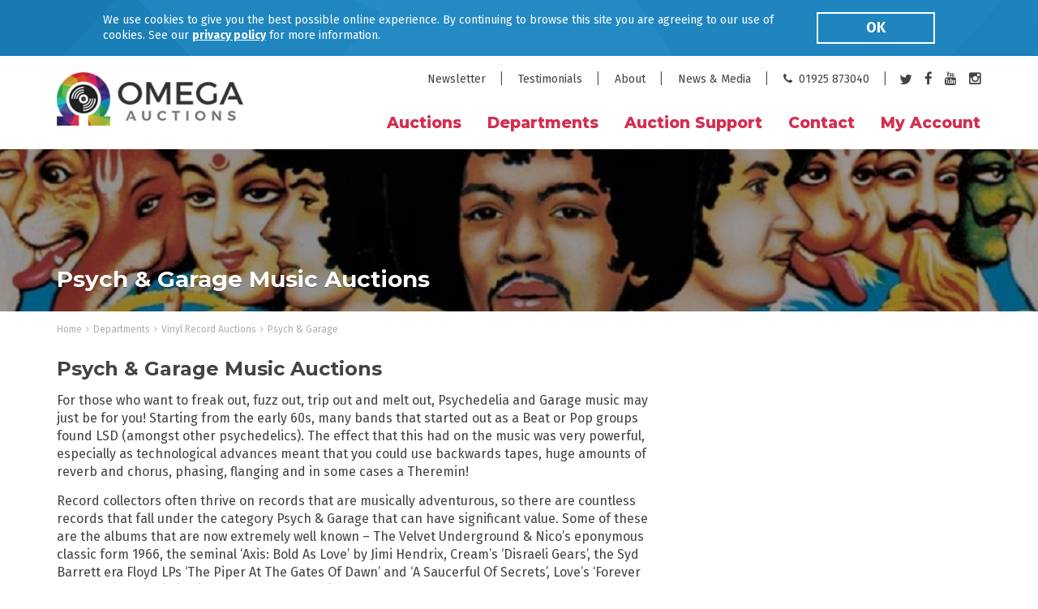

--- FILE ---
content_type: text/html; charset=utf-8
request_url: https://www.omegaauctions.co.uk/departments/vinyl-record-auctions/psych-garage/
body_size: 31341
content:



<!DOCTYPE html>
<html lang="en">
<head>
        <title>Psych &amp; Garage Vinyl Records Auctions | Omega Auctions</title>


    <meta content="Omega Auctions" name="author" />
    <meta http-equiv="Content-Type" content="text/html; charset=UTF-8" />
    <meta name="viewport" content="width=device-width, initial-scale=1, minimum-scale=1" />
        <meta content="Psych &amp; Garage - Specialist auction house for Music Memorabilia, TV &amp; Film Memorabilia, Vinyl Records, Vintage Posters, Autographs and Photograph archives." name="description" />

    <link rel="icon" type="image/x-icon" href="/favicon.ico" />
    <link rel="canonical" href="https://www.omegaauctions.co.uk/departments/vinyl-record-auctions/psych-garage/" />
        
    <script type="text/javascript">
        var _gaq = _gaq || []; _gaq.push(['_setAccount', 'UA-22274628-1']);
        _gaq.push(['_trackPageview']);
        (function () {
            var ga = document.createElement('script'); ga.type = 'text/javascript'; ga.async = true;
            ga.src = ('https:' == document.location.protocol ? 'https://ssl' : 'http://www') + '.google-analytics.com/ga.js';
            var s = document.getElementsByTagName('script')[0]; s.parentNode.insertBefore(ga, s);
        })();
    </script>

    

    <style type="text/css">
        body {
            display: none;
        }
    </style>
</head>
<body>
        <div class="cookie-notification">
            <div class="container">
                <div class="cookie-content">
                    <div class="row">
                        <div class="col-xs-12 col-sm-9 col-md-9 col-lg-10">
                            <p>We use cookies to give you the best possible online experience. By continuing to browse this site you are agreeing to our use of cookies. See our <a href="/privacy-policy/">privacy policy</a> for more information.</p>
                        </div>
                        <div class="col-xs-12 col-sm-3 col-md-3 col-lg-2">
                            <button>OK</button>
                        </div>
                    </div>
                </div>
            </div>
        </div>
    <header>
        <div class="container">
            <div class="row">
                <nav class="navbar navbar-default" role="navigation">
                    <div class="nav-top">
                        <ul class="social-links">
                                <li><a href="https://twitter.com/OmegaAuctions" target="_blank"><i class="fa fa-twitter" aria-hidden="true"></i></a></li>
                                                            <li><a href="https://en-gb.facebook.com/pages/biz/Omega-Auctions-129550560426016/" target="_blank"><i class="fa fa-facebook" aria-hidden="true"></i></a></li>
                                                            <li><a href="https://www.youtube.com/user/OmegaAuctionsUK" target="_blank"><i class="fa fa-youtube" aria-hidden="true"></i></a></li>
                                                            <li><a href="https://www.instagram.com/omega_auctions/" target="_blank"><i class="fa fa-instagram" aria-hidden="true"></i></a></li>
                        </ul>
                        <ul>
                                    <li><a href="/newsletter/">Newsletter</a></li>
                                    <li><a href="/testimonials/">Testimonials</a></li>
                                    <li><a href="/about/">About</a></li>
                                    <li><a href="/news-media/">News &amp; Media</a></li>

                            <li><a href="tel:01925873040" target="_blank"><i class="fa fa-phone"></i>01925 873040</a></li>
                        </ul>
                    </div>
                    <div class="navbar-header">
                        <a class="navbar-brand" href="/" title="Go to the home page">
                            <img src="/assets/i/logo.png" class="img-responsive" alt="Go to the home page" title="Go to the home page" />
                        </a>
                    </div>
                    <div class="collapse navbar-collapse navbar-ex1-collapse">
                        <ul id="nav" class="navbar-nav">
            <li class="dropdown-toggle">
                <span>Auctions</span>
                <div class="dropdown-content">
                    <ul>
                            <li><a href="https://bid.omegaauctions.co.uk/auction-calendar/">Auction Calendar</a></li>
                            <li><a href="https://bid.omegaauctions.co.uk/auction-results/">Auction Results</a></li>
                    </ul>
                </div>
            </li>
            <li class="dropdown-toggle">
                <span>Departments</span>
                <div class="dropdown-content">
                    <ul>
                            <li><a href="/departments/entertainment-memorabilia-auctions/">Entertainment Memorabilia Auctions</a></li>
                            <li><a href="/departments/vinyl-record-auctions/">Vinyl Record Auctions</a></li>
                            <li><a href="/departments/instruments-equipment/">Instruments &amp; Equipment</a></li>
                            <li><a href="/departments/single-owner-collections/">Single Owner Collections</a></li>
                    </ul>
                </div>
            </li>
            <li class="dropdown-toggle">
                <span>Auction Support</span>
                <div class="dropdown-content">
                    <ul>
                            <li><a href="/auction-support/selling-at-auction/">Selling at Auction</a></li>
                            <li><a href="/auction-support/buying-at-auction/">Buying at Auction</a></li>
                            <li><a href="/auction-support/request-a-valuation/">Request a Valuation</a></li>
                    </ul>
                </div>
            </li>
            <li><a href="/contact-us/">Contact</a></li>
            <li><a href="https://bid.omegaauctions.co.uk/account/?tab=4">My Account</a></li>
</ul>
                    </div>
                </nav>
            </div>
        </div>
    </header>
    <div class="mobile-header">
        <div class="container">
            <div class="row">
                <div class="col-xs-6 mobile-logo">
                    <a href="/" title="Go to the home page"><img src="/assets/i/logo.png" alt="Go to the home page" title="Go to the home page" /></a>
                </div>
                <div class="col-xs-6 nav-toggle">
                    <button id="trigger-overlay" type="button">
                        <i class="fa fa-bars"></i>
                    </button>
                </div>
            </div>
        </div>
    </div>
    <main>
        

<div class="standard-banner" style="background-image:url(/media/1094/psych-vinyl-records.jpg?anchor=center&amp;mode=crop&amp;width=1920&amp;height=215&amp;rnd=132656598120000000)">
    <div class="container">
            <h1>Psych &amp; Garage Music Auctions</h1>
    </div>
</div>


    <div class="breadcrumb">
        <div class="container">
            <ul>
                    <li><a href="/">Home</a> <span class="divider"><i class="fa fa-angle-right" aria-hidden="true"></i></span></li>
                    <li><a href="/departments/">Departments</a> <span class="divider"><i class="fa fa-angle-right" aria-hidden="true"></i></span></li>
                    <li><a href="/departments/vinyl-record-auctions/">Vinyl Record Auctions</a> <span class="divider"><i class="fa fa-angle-right" aria-hidden="true"></i></span></li>
                <li class="active">Psych &amp; Garage</li>
            </ul>
        </div>
    </div>



<div class="page-content">
    <div class="container">
        <div class="row">
            <div class="col-xs-12 col-sm-8 col-md-8 col-lg-8">
                <h2>Psych &amp; Garage Music Auctions</h2>
                <p>For those who want to freak out, fuzz out, trip out and melt out, Psychedelia and Garage music may just be for you! Starting from the early 60s, many bands that started out as a Beat or Pop groups found LSD (amongst other psychedelics). The effect that this had on the music was very powerful, especially as technological advances meant that you could use backwards tapes, huge amounts of reverb and chorus, phasing, flanging and in some cases a Theremin!</p>
<p>Record collectors often thrive on records that are musically adventurous, so there are countless records that fall under the category Psych &amp; Garage that can have significant value. Some of these are the albums that are now extremely well known – The Velvet Underground &amp; Nico’s eponymous classic form 1966, the seminal ‘Axis: Bold As Love’ by Jimi Hendrix, Cream’s ‘Disraeli Gears’, the Syd Barrett era Floyd LPs ‘The Piper At The Gates Of Dawn’ and ‘A Saucerful Of Secrets’, Love’s ‘Forever Changes’, ‘Surrealistic Pillow’ from Jefferson Airplane and the 1968 monster ‘S.F. Sorrow’ from The Pretty Things. Original pressings, especially if they’re nice and clean of these titles are going to set you back a pretty penny or two though they are arguably a good investment – neat examples of these records will get harder to find as the mean mistress of time marches on.</p>
<p>Unsurprisingly, some of the most sought after records when we think about Psych &amp; Garage are the ones that were not just musically innovating, but those that were pressed in miniscule number. Such examples include the phenomenal 45 ‘Shattered’ by The Good Feelins (we can find no record of this ever selling online), moody Ohio Garage from The Eye Zooms in the 45 ‘She’s Gone’, the 1967 7” cut from The Troden Path ‘Don’t Follow Me’, Cool Stove’s ‘Big Sensation’, beautiful Folk/Garage from The Vectors ‘Paisley Haze’ (this was a B side!) and from Montreal, Quebec the essential ‘1-2-5’ by The Haunted.</p>
<p>So whether you have that scorchingly rare slice of fuzz on a small label or a cracking condition Doors of Captain Beefheart record, we want to hear from you – it’s always in our interest to get the top prices for your rare, interesting and wonderful Psych &amp; Garage screamers!</p>
            </div>
        </div>
    </div>
</div>



    <div class="sales-grid">
        <div class="page-section">
            <div class="container">
                <h2>Upcoming Sales</h2>
                <div class="row">
                            <div class="col-xs-12 col-sm-12 col-md-4 col-lg-4">
                                <div class="sales-item">
                                    <p class="sales-grid-date">Tuesday 27th January 2026</p>
                                    <p class="sale-item-name">The Alan Walker Collection Part 3</p>
                                        <p><strong>Viewings</strong><br>VIEWING BY APPOINTMENT:<br />MONDAY 26TH JANUARY</p>
                                    <div class="sale-content-bottom">
                                            <p><strong>Venue:</strong> Newton-Le-Willows</p>
                                                                                    <p><strong>Time:</strong> 9.00am</p>
                                                                                                                            <a class="standard-btn" href="https://bid.omegaauctions.co.uk/auction/details/a271a-the-alan-walker-collection-part-three--the-1960s-collected/?au=236" target="_blank">View Catalogue</a>
                                    </div>
                                </div>
                            </div>
                            <div class="col-xs-12 col-sm-12 col-md-4 col-lg-4">
                                <div class="sales-item">
                                    <p class="sales-grid-date">Tuesday 27th January 2026</p>
                                    <p class="sale-item-name">Vinyl Highlights</p>
                                        <p><strong>Viewings</strong><br>VIEWING BY APPOINTMENT:<br />MONDAY 26TH JANUARY</p>
                                    <div class="sale-content-bottom">
                                            <p><strong>Venue:</strong> Newton-le-Willows</p>
                                                                                    <p><strong>Time:</strong> 12.00am</p>
                                                                                                                            <a class="standard-btn" href="https://bid.omegaauctions.co.uk/auction/details/a271b-vinyl-highlights/?au=233" target="_blank">View Catalogue</a>
                                    </div>
                                </div>
                            </div>
                            <div class="col-xs-12 col-sm-12 col-md-4 col-lg-4">
                                <div class="sales-item">
                                    <p class="sales-grid-date">Wednesday 28th January 2026</p>
                                    <p class="sale-item-name">The Poster Sale - Music/Art/Film</p>
                                        <p><strong>Viewings</strong><br>VIEWING BY APPOINTMENT:<br />MONDAY 26TH JANUARY<br />TUESDAY 27TH JANUARY</p>
                                    <div class="sale-content-bottom">
                                            <p><strong>Venue:</strong> Newton-le-Willows</p>
                                                                                    <p><strong>Time:</strong> 11.00am</p>
                                                                                                                            <a class="standard-btn" href="https://bid.omegaauctions.co.uk/auction/details/-the-poster-sale---music--art--film/?au=235" target="_blank">View Catalogue</a>
                                    </div>
                                </div>
                            </div>

                </div>
            </div>
        </div>
    </div>





    <div class="auction-highlights">
        <div class="page-section">
            <div class="container">
                <h2>Auction Highlights</h2>
                <div class="highlight-items">
                    <div class="row">
                                <div class="col-xs-12 col-sm-6 col-md-6 col-lg-4">
                                    <div class="highlight-item-wrapper">
                                        <div class="highlight-item">
                                            <img src="/media/1261/25145-1.jpg?anchor=center&amp;mode=crop&amp;width=150&amp;height=150&amp;rnd=133092732470000000" alt="Bowie Starman Lyrics" class="img-responsive" />
                                            <div class="highlight-content">
                                                <p class="highlight-name">David Bowie Starman Lyrics</p>
                                                <div class="value-wrapper">
                                                    <div class="value">
                                                        <p class="value-title">Sold For</p>
                                                        <p>&#163;203,500</p>
                                                    </div>
                                                </div>
                                            </div>
                                        </div>
                                    </div>
                                </div>
                                <div class="col-xs-12 col-sm-6 col-md-6 col-lg-4">
                                    <div class="highlight-item-wrapper">
                                        <div class="highlight-item">
                                            <img src="/media/1002/highlightauction1.jpg?anchor=center&amp;mode=crop&amp;width=150&amp;height=150&amp;rnd=131727518630000000" alt="" class="img-responsive" />
                                            <div class="highlight-content">
                                                <p class="highlight-name">The Record that Launched the Beatles</p>
                                                <div class="value-wrapper">
                                                    <div class="value">
                                                        <p class="value-title">Sold For</p>
                                                        <p>&#163;77,500</p>
                                                    </div>
                                                </div>
                                            </div>
                                        </div>
                                    </div>
                                </div>
                                <div class="col-xs-12 col-sm-6 col-md-6 col-lg-4">
                                    <div class="highlight-item-wrapper">
                                        <div class="highlight-item">
                                            <img src="/media/1190/david-bowie-tape.jpg?anchor=center&amp;mode=crop&amp;width=150&amp;height=150&amp;rnd=131981608750000000" alt="David Bowie Reel to Reel Tape with Unreleased Recordings" class="img-responsive" />
                                            <div class="highlight-content">
                                                <p class="highlight-name">David Bowie Reel to Reel Tape with Unreleased Recordings</p>
                                                <div class="value-wrapper">
                                                    <div class="value">
                                                        <p class="value-title">Sold For</p>
                                                        <p>&#163;49,200</p>
                                                    </div>
                                                </div>
                                            </div>
                                        </div>
                                    </div>
                                </div>
                                <div class="col-xs-12 col-sm-6 col-md-6 col-lg-4">
                                    <div class="highlight-item-wrapper">
                                        <div class="highlight-item">
                                            <img src="/media/1005/mike-mitchell-photographs.jpg?anchor=center&amp;mode=crop&amp;width=150&amp;height=150&amp;rnd=131710497700000000" alt="" class="img-responsive" />
                                            <div class="highlight-content">
                                                <p class="highlight-name">The Mike Mitchell Beatles Archive</p>
                                                <div class="value-wrapper">
                                                    <div class="value">
                                                        <p class="value-title">Sold For</p>
                                                        <p>&#163;253,000</p>
                                                    </div>
                                                </div>
                                            </div>
                                        </div>
                                    </div>
                                </div>
                                <div class="col-xs-12 col-sm-6 col-md-6 col-lg-4">
                                    <div class="highlight-item-wrapper">
                                        <div class="highlight-item">
                                            <img src="/media/1003/highlightauction2.jpg?anchor=center&amp;mode=crop&amp;width=150&amp;height=150&amp;rnd=131695730460000000" alt="" class="img-responsive" />
                                            <div class="highlight-content">
                                                <p class="highlight-name">Elvis Presley Bible Complete with Handwritten Notes</p>
                                                <div class="value-wrapper">
                                                    <div class="value">
                                                        <p class="value-title">Sold For</p>
                                                        <p>&#163;59,000</p>
                                                    </div>
                                                </div>
                                            </div>
                                        </div>
                                    </div>
                                </div>
                                <div class="col-xs-12 col-sm-6 col-md-6 col-lg-4">
                                    <div class="highlight-item-wrapper">
                                        <div class="highlight-item">
                                            <img src="/media/1189/paul-mccartney-school-book.jpg?anchor=center&amp;mode=crop&amp;width=150&amp;height=150&amp;rnd=131981606030000000" alt="Paul McCartney English Literature School Book" class="img-responsive" />
                                            <div class="highlight-content">
                                                <p class="highlight-name">Paul McCartney English Literature School Book</p>
                                                <div class="value-wrapper">
                                                    <div class="value">
                                                        <p class="value-title">Sold For</p>
                                                        <p>&#163;46,800</p>
                                                    </div>
                                                </div>
                                            </div>
                                        </div>
                                    </div>
                                </div>

                    </div>
                </div>
            </div>
        </div>
    </div>


<div class="page-section overview-section auction-support">
    <div class="container">
        <h2>Auction Support</h2>
        <div class="overview-grid">
            <div class="row">
                    <div class="col-xs-12 col-sm-4 col-md-4 col-lg-4">
                        <a class="overview-item" href="/auction-support/selling-at-auction/">
                            <img src="/media/1019/selling.jpg?anchor=center&amp;mode=crop&amp;width=446&amp;height=300&amp;rnd=133995513530000000" alt="" class="img-responsive" />
                            <p><span>Selling at Auction</span></p>
                        </a>
                    </div>
                    <div class="col-xs-12 col-sm-4 col-md-4 col-lg-4">
                        <a class="overview-item" href="/auction-support/buying-at-auction/">
                            <img src="/media/1026/buying.jpg?anchor=center&amp;mode=crop&amp;width=446&amp;height=300&amp;rnd=133999833000000000" alt="Buying at Auction" class="img-responsive" />
                            <p><span>Buying at Auction</span></p>
                        </a>
                    </div>
                    <div class="col-xs-12 col-sm-4 col-md-4 col-lg-4">
                        <a class="overview-item" href="/auction-support/request-a-valuation/">
                            <img src="/media/1025/valuations.jpg?anchor=center&amp;mode=crop&amp;width=446&amp;height=300&amp;rnd=131741411550000000" alt="" class="img-responsive" />
                            <p><span>Request a Valuation</span></p>
                        </a>
                    </div>
            </div>
        </div>
    </div>
</div>
    </main>
    <footer>
        <div class="container">
            <div class="row">
                <div class="col-xs-12 col-sm-12 col-md-4 col-lg-4">
                    <p class="footer-title">About Omega Auctions</p>
                    <p>Omega Auctions are proud to be one of the top auction houses worldwide for music memorabilia and vinyl records. We are passionate about what we do and whether you are looking to buy or sell, we are always happy to advise.</p>
                    <a class="about-footer-link" href="/about/">Learn More</a>
                </div>
                    <div class="col-xs-12 col-sm-3 col-md-2 col-lg-2 footer-section">
        <p class="footer-title">Departments</p>
        <ul>
                <li><a href="/departments/entertainment-memorabilia-auctions/">Entertainment Memorabilia Auctions</a></li>
                <li><a href="/departments/vinyl-record-auctions/">Vinyl Record Auctions</a></li>
                <li><a href="/departments/instruments-equipment/">Instruments &amp; Equipment</a></li>
                <li><a href="/departments/single-owner-collections/">Single Owner Collections</a></li>
        </ul>
    </div>
    <div class="col-xs-12 col-sm-3 col-md-2 col-lg-2 footer-section">
        <p class="footer-title">Auctions</p>
        <ul>
                <li><a href="https://bid.omegaauctions.co.uk/?page=1&amp;status=2">Auction Calendar</a></li>
                <li><a href="https://bid.omegaauctions.co.uk/?page=1&amp;status=5">Auction Results</a></li>
        </ul>
    </div>
    <div class="col-xs-12 col-sm-3 col-md-2 col-lg-2 footer-section">
        <p class="footer-title">Auction Support</p>
        <ul>
                <li><a href="/auction-support/selling-at-auction/">Selling at Auction</a></li>
                <li><a href="/auction-support/buying-at-auction/">Buying at Auction</a></li>
                <li><a href="/auction-support/request-a-valuation/">Request a Valuation</a></li>
        </ul>
    </div>
    <div class="col-xs-12 col-sm-3 col-md-2 col-lg-2 footer-section">
        <p class="footer-title">Information</p>
        <ul>
                <li><a href="/news-media/">News &amp; Media</a></li>
                <li><a href="/newsletter/">Newsletter</a></li>
                <li><a href="/testimonials/">Testimonials</a></li>
                <li><a href="/contact-us/">Contact Us</a></li>
                <li><a href="/privacy-policy/">Privacy Policy</a></li>
        </ul>
    </div>

            </div>
            <div class="footer-bottom">
                <div class="row">
                    <div class="col-xs-12 col-sm-9 col-md-10 col-lg-10">
                        <p>&copy; Copyright 2026. All Rights Reserved.</p>
                        <p>Registered Office and Saleroom: Omega Auctions Ltd, Sankey Valley Industrial Estate, Newton-Le-Willows, WA12 8DN | Company No: 07279041 | VAT No: 0122 6303 57</p>
                    </div>
                    <div class="col-xs-12 col-sm-3 col-md-2 col-lg-2">
                        <div class="social-media">
                            <ul>
                                    <li><a href="https://twitter.com/OmegaAuctions" target="_blank"><i class="fa fa-twitter" aria-hidden="true"></i></a></li>
                                                                    <li><a href="https://en-gb.facebook.com/pages/biz/Omega-Auctions-129550560426016/" target="_blank"><i class="fa fa-facebook" aria-hidden="true"></i></a></li>
                                                                    <li><a href="https://www.youtube.com/user/OmegaAuctionsUK" target="_blank"><i class="fa fa-youtube" aria-hidden="true"></i></a></li>
                                                                    <li><a href="https://www.instagram.com/omega_auctions/" target="_blank"><i class="fa fa-instagram" aria-hidden="true"></i></a></li>
                            </ul>
                        </div>
                    </div>
                </div>
            </div>
        </div>
    </footer>

    <div class="overlay overlay-ozum">
        <nav>
            <ul>
                        <li >
            <a href="https://bid.omegaauctions.co.uk/?page=1&amp;status=2">Auctions</a>
            <span class="overlay-dropdown-toggle " data-level="1"></span>
            <div class="overlay-dropdown-menu" data-level="1">
                <ul data-level="1">
                        <li ><a href="https://bid.omegaauctions.co.uk/auction-calendar/">Auction Calendar</a></li>
                        <li ><a href="https://bid.omegaauctions.co.uk/auction-results/">Auction Results</a></li>
                </ul>
            </div>
        </li>
        <li class=active-page>
            <a href="/departments/">Departments</a>
            <span class="overlay-dropdown-toggle active" data-level="1"></span>
            <div class="overlay-dropdown-menu" data-level="1">
                <ul data-level="1">
                        <li ><a href="/departments/entertainment-memorabilia-auctions/">Entertainment Memorabilia Auctions</a></li>
                        <li ><a href="/departments/vinyl-record-auctions/">Vinyl Record Auctions</a></li>
                        <li ><a href="/departments/instruments-equipment/">Instruments &amp; Equipment</a></li>
                        <li ><a href="/departments/single-owner-collections/">Single Owner Collections</a></li>
                </ul>
            </div>
        </li>
        <li >
            <a href="/auction-support/">Auction Support</a>
            <span class="overlay-dropdown-toggle " data-level="1"></span>
            <div class="overlay-dropdown-menu" data-level="1">
                <ul data-level="1">
                        <li ><a href="/auction-support/selling-at-auction/">Selling at Auction</a></li>
                        <li ><a href="/auction-support/buying-at-auction/">Buying at Auction</a></li>
                        <li ><a href="/auction-support/request-a-valuation/">Request a Valuation</a></li>
                </ul>
            </div>
        </li>
        <li ><a href="/contact-us/">Contact</a></li>
        <li ><a href="https://bid.omegaauctions.co.uk/account/?tab=4">My Account</a></li>
        <li ><a href="/newsletter/">Newsletter</a></li>
        <li ><a href="/testimonials/">Testimonials</a></li>
        <li ><a href="/about/">About</a></li>
        <li ><a href="/news-media/">News &amp; Media</a></li>

            </ul>
        </nav>
    </div>

    <link href="/css/bootstrap.min.css" rel="stylesheet" type="text/css" />
    <link href="/css/styles.css" rel="stylesheet" type="text/css" />
    <link href="/css/font-awesome.min.css" rel="stylesheet" />
    <link href="https://fonts.googleapis.com/css?family=Fira+Sans:300,400,300i,700,700i%7CMontserrat:400,500,700,800%7CPlayfair+Display:400" rel="stylesheet" type="text/css">

    <script type="text/javascript" src="/scripts/respond.js"></script>
    <script src="/scripts/jquery-1.11.0.min.js"></script>
    <script src="/scripts/bootstrap.min.js"></script>
    <script src="/scripts/modernizr.custom.js"></script>
    <script src="/scripts/jquery.validate.min.js"></script>
    <script src="/scripts/jquery.validate.unobtrusive.min.js"></script>
    <script src="/scripts/site.js"></script>

    <!--[if IE 9]>
        <link href="/css/stylesie9.css" rel="stylesheet" />
    <![endif]-->

    
</body>
</html>





--- FILE ---
content_type: text/css
request_url: https://www.omegaauctions.co.uk/css/styles.css
body_size: 156418
content:
/*/////////////////////////////////////////////////
                   Base Styles
/////////////////////////////////////////////////*/

html
{
	-ms-overflow-style: scrollbar;
}

body {
    background: #fff;
    color: #434343;
    font-family: 'Fira Sans', sans-serif;
    display: block;
}

body.noscroll
{
	overflow: hidden;
}

@media (min-width: 1499px)
{

	.container
    {
        width: 1430px;
	}

}



/*/////////////////////////////////////////////////
                   Typography
/////////////////////////////////////////////////*/

h1 {
    font-family: 'Montserrat', sans-serif;
    font-size: 30px;
    font-weight: 700;
    color: #fff;
    margin: 0;
    text-shadow: 0 1px 0 rgba(0,0,0,.35);
}

h2 {
    font-family: 'Montserrat', sans-serif;
    font-weight: 700;
    font-size: 26px;
    position: relative;
    margin: 25px 0 20px;
}

h3 {
    font-family: 'Montserrat', sans-serif;
    font-size: 16px;
    font-weight: 700;
    line-height: 1.4;
    margin: 20px 0 15px;
}

p {
    color: #434343;
    font-size: 16px;
    line-height: 1.4;
    margin: 0 auto 15px;
}

ul{
    list-style-type: none;
    margin-bottom: 20px;
    padding: 0;
}

ul li {
    font-size: 16px;
    line-height: 1.4;
    margin-bottom: 5px;
    padding-left: 50px;
    position:relative;
}

ul li:before {
    content: "";
    width: 5px;
    height: 5px;
    background-color: #d32f50;
    border-radius: 50px;
    position: absolute;
    top: 8px;
    left: 30px;
    display: inline-block;
}

ol {
    margin-bottom: 20px;
    padding-left: 50px;
}

ol li {
    font-size: 16px;
    line-height: 1.4;
    margin-bottom: 5px;
}

a:link {
    outline: none;
    color: #d32f50;
    text-decoration: underline;
    -webkit-transition: color 200ms ease-in-out;
    -moz-transition: color 200ms ease-in-out;
    -o-transition: color 200ms ease-in-out;
    transition: color 200ms ease-in-out;
}

a:visited {
    color: #d32f50;
    outline: none;
    text-decoration: underline;
}

a:hover {
    outline: none;
    text-decoration: underline;
    color: #a8102f;
}

a:active {
    color: #a8102f;
    outline: none;
    text-decoration: underline;
}

a:focus {
    outline: none;
    text-decoration: underline;
    color: #a8102f;
}

a.standard-btn:link {
    display: inline-block;
    padding: 15px 40px 15px 25px;
    margin-top: 20px;
    font-size: 14px;
    text-transform: uppercase;
    line-height: 1;
    font-weight: 700;
    outline: none;
    border: none;
    color: #fff;
    background: #e63132;
    -webkit-transition: background-color 200ms ease-in-out;
    -moz-transition: background-color 200ms ease-in-out;
    -o-transition: background-color 200ms ease-in-out;
    transition: background-color 200ms ease-in-out;
    position: relative;
    z-index: 6;
    overflow: hidden;
    text-decoration: none
}

a.standard-btn:link:before {
    content: "";
    background: url('../Assets/i/colour-background(button).png') left center no-repeat;
    background-size: auto 100px;
    width: 100%;
    height: 100%;
    position: absolute;
    top: 0;
    left: 0;
    z-index: -1;
}

a.standard-btn:link:after {
    position: absolute;
    top: 17px;
    right: 22px;
    content: "\f054";
    display: inline-block;
    font: normal normal normal 14px/1 FontAwesome;
    font-size: 10px;
    text-rendering: auto;
    -webkit-font-smoothing: antialiased;
    -webkit-transition: right 200ms ease-in-out;
    -moz-transition: right 200ms ease-in-out;
    -o-transition: right 200ms ease-in-out;
    transition: right 200ms ease-in-out;
}

a.standard-btn:visited {
    color: #fff;
    background: #e63132;
}

a.standard-btn:hover {
    color: #fff;
    background: #e63132;
}

a.standard-btn:hover:after {
    right: 17px;
}

a.standard-btn:active {
    color: #fff;
    background: #e63132;
}

a.standard-btn:focus {
    color: #fff;
    background: #e63132;
}

span.standard-btn {
    display: inline-block;
    padding: 15px 40px 15px 25px;
    margin-top: 20px;
    font-size: 14px;
    text-transform: uppercase;
    line-height: 1;
    font-weight: 700;
    outline: none;
    border: none;
    color: #fff;
    background: #e63132;
    -webkit-transition: background-color 200ms ease-in-out;
    -moz-transition: background-color 200ms ease-in-out;
    -o-transition: background-color 200ms ease-in-out;
    transition: background-color 200ms ease-in-out;
    position: relative;
    z-index: 6;
    overflow: hidden;
    text-decoration: none
}

span.standard-btn:before {
    content: "";
    background: url('../Assets/i/colour-background(button).png') left center no-repeat;
    background-size: auto 100px;
    width: 100%;
    height: 100%;
    position: absolute;
    top: 0;
    left: 0;
    z-index: -1;
}

span.standard-btn:after {
    position: absolute;
    top: 17px;
    right: 22px;
    content: "\f054";
    display: inline-block;
    font: normal normal normal 14px/1 FontAwesome;
    font-size: 10px;
    text-rendering: auto;
    -webkit-font-smoothing: antialiased;
    -webkit-transition: right 200ms ease-in-out;
    -moz-transition: right 200ms ease-in-out;
    -o-transition: right 200ms ease-in-out;
    transition: right 200ms ease-in-out;
}

span.standard-btn:hover:after {
    right: 17px;
}

iframe[src*="youtube"] {
    max-width: 100%;
}

.rte-image{
    margin-bottom: 20px;
}

@media (min-width:1200px) and (max-width: 1499px) {

    h1 {
        font-size: 28px;
    }

    h2 {
        font-size: 24px;
        margin: 20px 0 15px;
    }

    h3 {
        margin: 18px 0 14px;
    }

    p {
        margin: 0 auto 14px;
    }

    ul{
        margin-bottom: 18px;
    }

    ul li {
        font-size: 16px;
        margin-bottom: 5px;
        padding-left: 45px;
    }

    ul li:before {
        width: 5px;
        height: 5px;
        top: 8px;
        left: 25px;
    }

    ol {
        margin-bottom: 18px;
        padding-left: 45px;
    }

    ol li {
        font-size: 16px;
        margin-bottom: 5px;
    }

    a.standard-btn:link {
        padding: 14px 37px 14px 22px;
        margin-top: 18px;
        font-size: 14px;
    }

    a.standard-btn:link:before {
        background-size: auto 90px;
    }

    a.standard-btn:link:after {
        top: 16px;
        right: 21px;
        font-size: 9px;
    }

    a.standard-btn:hover:after {
        top: 16px;
        right: 16px;
        font-size: 9px;
    }

    span.standard-btn {
        padding: 14px 37px 14px 22px;
        margin-top: 18px;
        font-size: 14px;
    }

    span.standard-btn:before {
        background-size: auto 90px;
    }

    span.standard-btn:after {
        top: 16px;
        right: 21px;
        font-size: 9px;
    }

    span.standard-btn:hover:after {
        top: 16px;
        right: 16px;
        font-size: 9px;
    }

    .rte-image{
        margin-bottom: 18px;
    }
    
}

@media (min-width:992px) and (max-width: 1199px) {

    h1 {
        font-size: 25px;
    }

    h2 {
        font-size: 22px;
        margin: 18px 0 14px;
    }

    h3 {
        margin: 16px 0 12px;
    }

    p {
        margin: 0 auto 12px;
    }

    ul {
        margin-bottom: 15px;
    }

    ul li {
        font-size: 16px;
        margin-bottom: 5px;
        padding-left: 40px;
    }

    ul li:before {
        width: 5px;
        height: 5px;
        top: 9px;
        left: 20px;
    }

    ol {
        margin-bottom: 15px;
        padding-left: 40px;
    }

    ol li {
        font-size: 16px;
        margin-bottom: 5px;
    }

    a.standard-btn:link {
        padding: 13px 34px 13px 20px;
        margin-top: 15px;
        font-size: 14px;
    }

    a.standard-btn:link:before {
        background-size: auto 85px;
    }

    a.standard-btn:link:after {
        top: 15px;
        right: 18px;
        font-size: 9px;
    }

    a.standard-btn:hover:after {
        top: 15px;
        right: 13px;
        font-size: 9px;
    }

    span.standard-btn {
        padding: 13px 34px 13px 20px;
        margin-top: 15px;
        font-size: 14px;
    }

    span.standard-btn:before {
        background-size: auto 85px;
    }

    span.standard-btn:after {
        top: 15px;
        right: 18px;
        font-size: 9px;
    }

    span.standard-btn:hover:after {
        top: 15px;
        right: 13px;
        font-size: 9px;
    }

    .rte-image{
        margin-bottom: 15px;
    }
}

@media (min-width:768px) and (max-width: 991px) {
    
    h1 {
        font-size: 22px;
    }

    h2 {
        font-size: 20px;
        margin: 16px 0 12px;
    }

    h3 {
        font-size: 15px;
        margin: 14px 0 10px;
    }

    p {
        font-size: 15px;
        margin: 0 auto 10px;
    }

    ul {
        margin-bottom: 13px;
    }

    ul li {
        font-size: 15px;
        margin-bottom: 4px;
        padding-left: 35px;
    }

    ul li:before {
        width: 4px;
        height: 4px;
        top: 9px;
        left: 15px;
    }

    ol {
        margin-bottom: 13px;
        padding-left: 35px;
    }

    ol li {
        font-size: 15px;
        margin-bottom: 4px;
    }

    a.standard-btn:link {
        padding: 12px 30px 12px 18px;
        margin-top: 13px;
        font-size: 13px;
    }

    a.standard-btn:link:before {
        background-size: auto 80px;
    }

    a.standard-btn:link:after {
        top: 15px;
        right: 16px;
        font-size: 8px;
    }

    a.standard-btn:hover:after {
        top: 15px;
        right: 11px;
        font-size: 8px;
    }

    span.standard-btn {
        padding: 12px 30px 12px 18px;
        margin-top: 13px;
        font-size: 13px;
    }

    span.standard-btn:before {
        background-size: auto 80px;
    }

    span.standard-btn:after {
        top: 15px;
        right: 16px;
        font-size: 8px;
    }

    span.standard-btn:hover:after {
        top: 15px;
        right: 11px;
        font-size: 8px;
    }

    .rte-image{
        margin-bottom: 13px;
    }
}

@media (min-width: 480px) and (max-width: 767px) {
    
    h1 {
        font-size: 20px;
    }

    h2 {
        font-size: 18px;
        margin: 14px 0 10px;
    }

    h3 {
        font-size: 14px;
        margin: 12px 0 8px;
    }

    p {
        font-size: 14px;
        margin: 0 auto 8px;
    }

    ul {
        margin-bottom: 10px;
    }

    ul li {
        font-size: 14px;
        margin-bottom: 3px;
        padding-left: 30px;
    }

    ul li:before {
        width: 4px;
        height: 4px;
        top: 8px;
        left: 10px;
    }

    ol {
        margin-bottom: 10px;
        padding-left: 30px;
    }

    ol li {
        font-size: 14px;
        margin-bottom: 3px;
    }

    a.standard-btn:link {
        padding: 11px 26px 11px 15px;
        margin-top: 11px;
        font-size: 13px;
    }

    a.standard-btn:link:before {
        background-size: auto 75px;
    }

    a.standard-btn:link:after {
        top: 14px;
        right: 14px;
        font-size: 8px;
    }

    a.standard-btn:hover:after {
        top: 14px;
        right: 10px;
        font-size: 8px;
    }

    span.standard-btn {
        padding: 11px 26px 11px 15px;
        margin-top: 11px;
        font-size: 13px;
    }

    span.standard-btn:before {
        background-size: auto 75px;
    }

    span.standard-btn:after {
        top: 14px;
        right: 14px;
        font-size: 8px;
    }

    span.standard-btn:hover:after {
        top: 14px;
        right: 10px;
        font-size: 8px;
    }

    .rte-image {
        margin-bottom: 10px;
    }
}

@media (min-width: 0px) and (max-width: 479px) {

    h1 {
        font-size: 20px;
    }

    h2 {
        font-size: 18px;
        margin: 14px 0 10px;
    }

    h3 {
        font-size: 14px;
        margin: 12px 0 8px;
    }

    p {
        font-size: 14px;
        margin: 0 auto 8px;
    }

    ul {
        margin-bottom: 8px;
    }

    ul li {
        font-size: 14px;
        margin-bottom: 2px;
        padding-left: 25px;
    }

    ul li:before {
        width: 4px;
        height: 4px;
        border-radius: 50px;
        top: 8px;
        left: 10px;
    }

    ol {
        margin-bottom: 8px;
        padding-left: 25px;
    }

    ol li {
        font-size: 14px;
        margin-bottom: 2px;
    }

    a.standard-btn:link {
        padding: 11px 26px 11px 15px;
        margin-top: 11px;
        font-size: 13px;
    }

    a.standard-btn:link:before {
        background-size: auto 75px;
    }

    a.standard-btn:link:after {
        top: 14px;
        right: 14px;
        font-size: 8px;
    }

    a.standard-btn:hover:after {
        top: 14px;
        right: 10px;
        font-size: 8px;
    }

    span.standard-btn {
        padding: 11px 26px 11px 15px;
        margin-top: 11px;
        font-size: 13px;
    }

    span.standard-btn:before {
        background-size: auto 75px;
    }

    span.standard-btn:after {
        top: 14px;
        right: 14px;
        font-size: 8px;
    }

    span.standard-btn:hover:after {
        top: 14px;
        right: 10px;
        font-size: 8px;
    }

    .rte-image {
        margin-bottom: 8px;
    }
}




/*/////////////////////////////////////////////////
               Cookie Notification
/////////////////////////////////////////////////*/

.cookie-notification {
    background: #2089c3 url('../Assets/i/testimonial-bg.jpg') center bottom no-repeat;
    color: #fff;
    padding: 15px 0;
}

.cookie-notification.cookie-notification-close {
    display: none;
}
    
.cookie-notification .cookie-content {
    width: 85%;
    margin: 0 auto;
}

.cookie-notification .cookie-content p {
    color: #fff;
    font-size: 14px;
    margin: 0;
}

.cookie-notification .cookie-content p a:link {
    color: #fff;
    font-weight: 600;
}

.cookie-notification .cookie-content p a:visited {
    color: #fff;
}

.cookie-notification .cookie-content p a:hover {
    color: #eee;
}

.cookie-notification .cookie-content p a:active {
    color: #eee;
}

.cookie-notification .cookie-content p a:focus {
    color: #eee;
}

.cookie-notification .cookie-content button {
    display: block;
    width: 100%;
    padding: 5px 10px;
    background: rgba(0,0,0,0);
    border: solid 2px #fff;
    color: #fff;
    font-size: 18px;
    font-weight: 700;
    text-transform: uppercase;
    outline: none;
    -webkit-transition: background-color 200ms ease-in-out;
    -moz-transition: background-color 200ms ease-in-out;
    -o-transition: background-color 200ms ease-in-out;
    transition: background-color 200ms ease-in-out;
}

.cookie-notification .cookie-content button:hover {
    background: rgba(0,0,0,0.2);
    border: solid 2px #fff;
    color: #fff;
}

.cookie-notification .cookie-content button:focus {
    background: rgba(0,0,0,0.2);
    border: solid 2px #fff;
    color: #fff;
}

@media (min-width: 1200px) and (max-width: 1459px) {

    .cookie-notification .cookie-content {
        width: 90%;
    }
}

@media (min-width: 992px) and (max-width: 1199px) {

    .cookie-notification {
        padding: 13px 0;
    }

    .cookie-notification .cookie-content p {
        font-size: 13px;
    }

    .cookie-notification .cookie-content button {
        padding: 4px 8px;
        font-size: 16px;
    }
}

@media (min-width: 768px) and (max-width: 991px) {

    .cookie-notification {
        padding: 11px 0;
    }

    .cookie-notification .cookie-content {
        width: 95%;
    }

    .cookie-notification .cookie-content p {
        font-size: 13px;
    }

    .cookie-notification .cookie-content button {
        padding: 3px 6px;
        font-size: 16px;
    }
}

@media (min-width: 480px) and (max-width: 767px) {

    .cookie-notification {
        padding: 11px 0;
    }

    .cookie-notification .cookie-content {
        width: 95%;
    }

    .cookie-notification .cookie-content p {
        font-size: 13px;
    }

    .cookie-notification .cookie-content button {
        width: 150px;
        padding: 3px 6px;
        margin: 15px auto 0;
        font-size: 16px;
    }
}

@media (min-width: 0px) and (max-width: 479px) {

    .cookie-notification {
        padding: 10px 0;
    }

    .cookie-notification .cookie-content {
        width: 100%;
    }

    .cookie-notification .cookie-content p {
        font-size: 13px;
    }

    .cookie-notification .cookie-content button {
        width: 150px;
        padding: 3px 6px;
        margin: 10px auto 0;
        font-size: 15px;
    }
}




/*/////////////////////////////////////////////////
                   Header
/////////////////////////////////////////////////*/

header
{
	background: #fff;
}

@media (min-width:0px) and (max-width: 767px)
{

	header
	{
		display:none;
	}

}



/*/////////////////////////////////////////////////
                   Mobile Nav
/////////////////////////////////////////////////*/

#mobile-nav
{
	display:none;
}

#mobile-nav.mm-opened
{
	display: block;
}

body.noscroll .mobile-header {
    border-bottom: 1px solid #eee;
}

.mobile-header {
    position: relative;
    z-index: 1000;
    display: none;
    background: #fff;
    padding: 0;
}

.mobile-header .mobile-logo
{
	text-align: left;
}

.mobile-header .mobile-logo a
{
	display: inline-block;
	padding: 13px 0 12px;
}

.mobile-header .mobile-logo a img
{
	display: inline-block;
	width: 100%;
	max-width: 125px;
	height: auto;
}

.mobile-header .nav-toggle
{
    position: static;
	text-align: right;
}

.mobile-header .nav-toggle button#trigger-overlay
{
	display: inline-block;
	padding: 14px 20px 13px;
    margin-right: -15px;
    background: #d32f50;
    color: #fff;
    font-size: 24px;
    border: none;
    outline: none;
}

.mobile-header .nav-toggle div.search-nav
{
	display: inline-block;
}

.mobile-header .nav-toggle div.search-nav span
{
    display: inline-block;
	padding: 16px 20px 15px;
    font-size: 24px;
}

.overlay 
{
	position: absolute;
    z-index: 99;
	width: 100%;
	height: 100%;
	top: 0;
	left: 0;
	background: #fff;
    overflow: scroll;
}

.overlay nav 
{
	text-align: left;
	position: relative;
	top: 0px;
    padding-top: 61px;
	height: auto;    
    min-height: 100.5%;
	font-size: 28px;
}

.overlay ul 
{
	list-style: none;
	padding: 0;
	margin: 0 auto;
	display: block;
	position: relative;
}

.overlay ul li 
{
    position: relative;
	display: block;
	height: auto;
    border-bottom: solid 1px #eee;
    padding: 0;
    margin-bottom: 0;
}

.overlay ul li:before
{
    display: none;
}

.overlay ul li a 
{
	display: block;
	font-size: 16px;
	font-weight: 700;
	text-transform: uppercase;
    color: #333;
    padding: 17px 20px 17px 50px;
    background: none;
	-webkit-transition: color 0.2s;
	transition: color 0.2s;
    line-height: 1;
    text-decoration: none;
}

.overlay ul li a:hover,
.overlay ul li a:focus 
{
	color: #4b4b4b;
}

.overlay ul li span
{
    position: absolute;
    top: 0;
    left: 0;
    height: 50px;
    width: 40px;
	display: block;
}

.overlay ul li span:before
{
    position: absolute;
    top: 15px;
    left: 17px;
    content: "\f105";
    display: inline-block;
    font: normal normal normal 14px/1 FontAwesome;
    font-size: 20px;
    text-rendering: auto;
    -webkit-font-smoothing: antialiased;
    -moz-osx-font-smoothing: grayscale;
}

.overlay ul li span.active
{
    background: rgba(0, 0, 0, 0.07);
}

.overlay ul li span.active:before
{
    top: 16px;
    left: 13px;
    content: "\f107";
}

.overlay ul li.active-page > span
{
    color: #fff;
}

.overlay-dropdown-menu
{
    display:none;
    background: rgba(0, 0, 0, 0.05);
}

li.active-page > .overlay-dropdown-menu
{
    display: block;
}

.overlay .overlay-dropdown-menu ul li a 
{
    padding: 17px 20px 17px 50px;
    text-transform: uppercase;
}

.overlay .overlay-dropdown-menu[data-level="2"]
{
	padding: 10px 0;
}

.overlay .overlay-dropdown-menu[data-level="2"] ul li
{
	border-bottom: none;
}

.overlay .overlay-dropdown-menu[data-level="2"] ul li a 
{
	font-size: 14px;
    padding: 17px 20px 17px 60px;
    text-transform: uppercase;
}

.overlay ul li.active-page > a {
    position: relative;
    background: #de516d;
    color: #fff;
}

.overlay .overlay-dropdown-menu[data-level="1"] ul li.active-page > a {
    background: #de6a82;
}

.overlay .overlay-dropdown-menu[data-level="2"] ul li.active-page > a
{
	background: none;
    color: #00aeef;
}

.overlay-ozum 
{
	opacity: 0;
	visibility: hidden;
	-webkit-transition: opacity 0.5s, visibility 0s 0.5s;
	transition: opacity 0.5s, visibility 0s 0.5s;
}

.overlay-ozum.open 
{
	opacity: 1;
	visibility: visible;
	-webkit-transition: opacity 0.5s;
	transition: opacity 0.5s;
}

.overlay-ozum nav 
{
	-webkit-perspective: 1200px;
	perspective: 1200px;
}

.overlay-ozum nav ul {
	opacity: 0.4;
	-webkit-transform: translateY(-25%) rotateX(35deg);
	transform: translateY(-25%) rotateX(35deg);
	-webkit-transition: -webkit-transform 0.5s, opacity 0.5s;
	transition: transform 0.5s, opacity 0.5s;
}

.overlay-ozum.open nav ul {
	opacity: 1;
	-webkit-transform: rotateX(0deg);
	transform: rotateX(0deg);
}

.overlay-ozum.close nav ul {
	-webkit-transform: translateY(25%) rotateX(-35deg);
	transform: translateY(25%) rotateX(-35deg);
}

@media (min-width:0px) and (max-width: 767px)
{

    .mobile-header
    {
	    display:block;
    }

}


/*/////////////////////////////////////////////////
                   Navigation
/////////////////////////////////////////////////*/

.navbar-default
{
	background: none;
	border: none;
	border-radius: 0;
	margin: 0;
}

.navbar-default .navbar-collapse
{
    float: right;
}

.navbar-brand 
{
	float: left;
	height: auto;
	padding: 20px 15px 25px;
}

.navbar-default .navbar-nav {
    margin-top: 5px;
}

.navbar-default .navbar-nav > li
{
	padding: 0;
    margin-bottom: 0;
}

.navbar-default .navbar-nav > li:before
{
	display: none
}

.navbar-default .navbar-nav > li.dropdown-toggle
{
	position: relative;
}

.navbar-default .navbar-nav > li.dropdown-toggle.active {
    color: #fff;
    background: #f6f6f6;
}

.navbar-default .navbar-nav > li > a, .navbar-default .navbar-nav > li > span {
    font-family: 'Montserrat', sans-serif;
    display: block;
    color: #d32f50;
    font-size: 20px;
    font-weight: 800;
    border: 1px solid transparent;
    border-top-left-radius: 0;
    border-top-right-radius: 0;
    padding: 20px 15px 25px;
    cursor: pointer;
    line-height: 1;
    text-decoration: none;
}

.navbar-default .navbar-nav > li:last-child > a, .navbar-default .navbar-nav > li:last-child > span {
    padding-right: 0;
}

.navbar-default .navbar-nav > li > a:hover, .navbar-default .navbar-nav > li > span:hover {
    color: #a8102f;
}

.navbar-default .navbar-nav > li.dropdown-toggle.active > span
{
    color: #d32f50;
}

.navbar-default .navbar-nav > li.dropdown-toggle.active > span:hover
{
    color: #d32f50;
}

.navbar-default .navbar-nav > li.dropdown-toggle > div.dropdown-content {
    display: none;
    position: absolute;
    z-index: 100;
    top: 100%;
    left: 0;
    width: 290px;
    background: #f6f6f6;
    border-bottom: solid 4px #d32f50;
    overflow: hidden;
}

.navbar-default .navbar-nav > li.dropdown-toggle.active > div.dropdown-content
{
    display: block;
}

.navbar-default .navbar-nav > li.dropdown-toggle > div.dropdown-content > ul
{
    float: left;
    width: 290px;
    margin: 0;
    padding: 10px 0 20px;
}

.navbar-default .navbar-nav > li.dropdown-toggle > div.dropdown-content > ul li
{
    position: relative;
    padding: 0;
}

.navbar-default .navbar-nav > li.dropdown-toggle > div.dropdown-content > ul li:before
{
    display: none;
}

.navbar-default .navbar-nav > li.dropdown-toggle > div.dropdown-content > ul li a:link
{
    display: block;
    color: #434343;
    font-size: 15px;
    font-weight: 400;
    line-height: 1.3;
    padding: 6px 15px;
    background: rgba(0,0,0,0);
	-webkit-transition: background-color 200ms ease-in-out;
    -moz-transition: background-color 200ms ease-in-out;
    -o-transition: background-color 200ms ease-in-out;
    transition: background-color 200ms ease-in-out;
    text-decoration: none;
}

.navbar-default .navbar-nav > li.dropdown-toggle > div.dropdown-content > ul li a:visited
{
    color: #434343;
    background: rgba(0,0,0,0);
}

.navbar-default .navbar-nav > li.dropdown-toggle > div.dropdown-content > ul li a:hover
{
    color: #434343;
    background: rgba(0,0,0,.1);
}

.navbar-default .navbar-nav > li.dropdown-toggle > div.dropdown-content > ul li a:active
{
    color: #434343;
    background: rgba(0,0,0,.1);
}

.navbar-default .navbar-nav > li.dropdown-toggle > div.dropdown-content > ul li a:focus
{
    color: #434343;
    background: rgba(0,0,0,.1);
}

.navbar-default .navbar-nav > li.dropdown-toggle > div.dropdown-content > ul li > span
{
    display: block;
    color: #434343;
    font-size: 15px;
    font-weight: 400;
    line-height: 1.3;
    padding: 6px 15px;
    background: rgba(0,0,0,0);
    cursor: pointer;
	-webkit-transition: background-color 200ms ease-in-out;
    -moz-transition: background-color 200ms ease-in-out;
    -o-transition: background-color 200ms ease-in-out;
    transition: background-color 200ms ease-in-out;
}

.navbar-default .navbar-nav > li.dropdown-toggle > div.dropdown-content > ul li > span:hover
{
    color: #434343;
    background: rgba(0,0,0,.1);
}

.navbar-default .navbar-nav > li.dropdown-toggle > div.dropdown-content > ul li > span:focus
{
    color: #434343;
    background: rgba(0,0,0,.1);
}

.navbar-default .navbar-nav > li.dropdown-toggle > div.dropdown-content > ul li.active > span,
.navbar-default .navbar-nav > li.dropdown-toggle > div.dropdown-content > ul li.active > span:hover,
.navbar-default .navbar-nav > li.dropdown-toggle > div.dropdown-content > ul li.active > span:focus
{
    background: rgba(0,0,0,0.1);
}

.navbar-default .navbar-nav > li.dropdown-toggle > div.dropdown-content > ul li span i
{
    float: right;
    padding-top: 2px;
}

.navbar-default .navbar-nav > li.dropdown-toggle > div.dropdown-content > ul li.dropdown-title a:link
{
    color: #434343;
    font-size: 18px;
    font-weight: 500;
    padding: 10px 15px;
    background: none;
	-webkit-transition: color 200ms ease-in-out;
    -moz-transition: color 200ms ease-in-out;
    -o-transition: color 200ms ease-in-out;
    transition: color 200ms ease-in-out;
}

.navbar-default .navbar-nav > li.dropdown-toggle > div.dropdown-content > ul li.dropdown-title a:visited
{
    color: #434343;
    background: none;
}

.navbar-default .navbar-nav > li.dropdown-toggle > div.dropdown-content > ul li.dropdown-title a:hover
{
    color: #d32f50;
    background: none;
}

.navbar-default .navbar-nav > li.dropdown-toggle > div.dropdown-content > ul li.dropdown-title a:active
{
    color: #d32f50;
    background: none;
}

.navbar-default .navbar-nav > li.dropdown-toggle > div.dropdown-content > ul li.dropdown-title a:focus
{
    color: #d32f50;
    background: none;
}

.navbar-default .navbar-nav > li.dropdown-toggle > div.dropdown-content > ul li.dropdown-title a > span
{
    color: #d32f50;
}

.navbar-default .navbar-nav > li.dropdown-toggle > div.dropdown-content > ul li.dropdown-title a > em
{
    font-size: 12px;
}

.nav-top
{
    float: right;
    padding: 0 15px;
}

.nav-top ul
{
    float: right;
    list-style: none;
    padding: 9px 0 0;
    margin: 0;
}

.nav-top ul li {
    float: left;
    font-size: 18px;
    font-weight: 700;
    padding: 0;
    position: relative;
    margin-bottom: 5px;
}

.nav-top ul li:before
{
    display: none;
}

.nav-top ul li:after {
    content:"|";
    position: absolute;
    right: -3px;
    top: 7px;
    font-weight: 300;
}

.nav-top ul li:first-child i
{
    vertical-align: middle;
}

.nav-top ul li a:link {
    display: inline-block;
    padding: 10px 20px 5px 20px;
    font-weight: 400;
    font-size: 14px;
    color: #434343;
    text-decoration: none;
}

.nav-top ul li a:visited
{
    color: #434343;
}

.nav-top ul li a:hover {
    color: #d32f50;
}

.nav-top ul li a:active {
    color: #d32f50;
}

.nav-top ul li a:focus {
    color: #d32f50;
}

.nav-top ul li span
{
    display: inline-block;
    padding: 10px;
    cursor: pointer;
}

.nav-top ul li span:hover
{
    color: #23c0bb;
}

.nav-top ul li a:link i{
    padding-right: 8px;
}

.nav-top ul.social-links li:after {
    display: none;
}

.nav-top ul.social-links li a:link {
    padding: 8px 5px 5px 2px;
    font-size: 17px;
}

.nav-top ul.social-links li:last-child a:link {
    padding-right: 0;
}

.nav-top ul.social-links li:last-child a:link i {
    padding-right: 0;
}

.nav-top ul.social-links {
    padding-left: 15px;
}


@media (min-width:1200px) and (max-width: 1499px) {

    .navbar-brand 
    {
	    padding: 20px 15px 25px;
    }

    .navbar-brand img {
        max-width: 230px;
    }

    .navbar-default .navbar-nav {
        margin-top: 5px;
    }

    .navbar-default .navbar-nav > li > a, .navbar-default .navbar-nav > li > span {
        font-size: 19px;
        padding: 17px 15px 22px;
    }

    .navbar-default .navbar-nav > li.dropdown-toggle > div.dropdown-content {
        width: 260px;
        border-bottom: solid 4px #d32f50;
    }

    .navbar-default .navbar-nav > li.dropdown-toggle > div.dropdown-content > ul {
        width: 260px;
        padding: 10px 0 20px;
    }

    .navbar-default .navbar-nav > li.dropdown-toggle > div.dropdown-content > ul li a:link
    {
        font-size: 15px;
        padding: 6px 15px;
    }

    .navbar-default .navbar-nav > li.dropdown-toggle > div.dropdown-content > ul li > span
    {
        font-size: 15px;
        padding: 6px 15px;
    }

    .navbar-default .navbar-nav > li.dropdown-toggle > div.dropdown-content > ul li span i
    {
        padding-top: 2px;
    }

    .navbar-default .navbar-nav > li.dropdown-toggle > div.dropdown-content > ul li.dropdown-title a:link
    {
        font-size: 17px;
        padding: 10px 15px;
    }

    .navbar-default .navbar-nav > li.dropdown-toggle > div.dropdown-content > ul li.dropdown-title a > em
    {
        font-size: 12px;
    }

    .nav-top ul
    {
        padding: 9px 0 0;
    }

    .nav-top ul li
    {
        font-size: 18px;
    }

    .nav-top ul li:after {
        right: -3px;
        top: 7px;
    }

    .nav-top ul li a:link {
        padding: 10px 20px 5px 20px;
        font-size: 14px;
    }

    .nav-top ul li span
    {
        padding: 10px;
    }

    .nav-top ul li a:link i{
        padding-right: 8px;
    }

    .nav-top ul.social-links li a:link {
        padding: 8px 5px 5px 2px;
        font-size: 17px;
    }

    .nav-top ul.social-links {
        padding-left: 15px;
    }

}

@media (min-width:992px) and (max-width: 1199px) {

    .navbar-brand 
    {
	    padding: 18px 15px 23px;
    }

    .navbar-brand img {
        max-width: 200px;
    }

    .navbar-default .navbar-nav {
        margin-top: 3px;
    }

    .navbar-default .navbar-nav > li > a, .navbar-default .navbar-nav > li > span {
        font-size: 18px;
        padding: 15px 13px 20px;
    }

    .navbar-default .navbar-nav > li.dropdown-toggle > div.dropdown-content {
        width: 230px;
        border-bottom: solid 4px #d32f50;
    }

    .navbar-default .navbar-nav > li.dropdown-toggle > div.dropdown-content > ul {
        width: 230px;
        padding: 8px 0 15px;
    }

    .navbar-default .navbar-nav > li.dropdown-toggle > div.dropdown-content > ul li a:link
    {
        font-size: 14px;
        padding: 5px 13px;
    }

    .navbar-default .navbar-nav > li.dropdown-toggle > div.dropdown-content > ul li > span {
        font-size: 14px;
        padding: 5px 13px;
    }

    .navbar-default .navbar-nav > li.dropdown-toggle > div.dropdown-content > ul li span i
    {
        padding-top: 2px;
    }

    .navbar-default .navbar-nav > li.dropdown-toggle > div.dropdown-content > ul li.dropdown-title a:link
    {
        font-size: 16px;
        padding: 8px 12px;
    }

    .navbar-default .navbar-nav > li.dropdown-toggle > div.dropdown-content > ul li.dropdown-title a > em
    {
        font-size: 11px;
    }

    .nav-top ul
    {
        padding: 5px 0 0;
    }

    .nav-top ul li
    {
        font-size: 17px;
    }

    .nav-top ul li:after {
        right: -3px;
        top: 7px;
    }

    .nav-top ul li a:link {
        padding: 8px 16px 5px 16px;
        font-size: 13px;
    }

    .nav-top ul li span
    {
        padding: 8px;
    }

    .nav-top ul li a:link i{
        padding-right: 8px;
    }

    .nav-top ul.social-links li a:link {
        padding: 5px 5px 5px 2px;
        font-size: 16px;
    }

    .nav-top ul.social-links {
        padding-left: 13px;
    }

}

@media (min-width:768px) and (max-width: 991px) {

    .navbar-brand 
    {
	    padding: 15px 15px 15px;
    }

    .navbar-brand img {
        max-width: 160px;
    }

    .navbar-default .navbar-nav {
        margin-top: 1px;
    }

    .navbar-default .navbar-nav > li > a, .navbar-default .navbar-nav > li > span {
        font-size: 16px;
        padding: 10px 10px 15px;
    }

    .navbar-default .navbar-nav > li.dropdown-toggle > div.dropdown-content {
        width: 180px;
        border-bottom: solid 3px #d32f50;
    }

    .navbar-default .navbar-nav > li.dropdown-toggle > div.dropdown-content > ul {
        width: 180px;
        padding: 5px 0 8px;
    }

    .navbar-default .navbar-nav > li.dropdown-toggle > div.dropdown-content > ul li a:link
    {
        font-size: 13px;
        padding: 3px 10px;
    }

    .navbar-default .navbar-nav > li.dropdown-toggle > div.dropdown-content > ul li > span {
        font-size: 13px;
        padding: 3px 10px;
    }

    .navbar-default .navbar-nav > li.dropdown-toggle > div.dropdown-content > ul li span i
    {
        padding-top: 2px;
    }

    .navbar-default .navbar-nav > li.dropdown-toggle > div.dropdown-content > ul li.dropdown-title a:link
    {
        font-size: 14px;
        padding: 5px 10px;
    }

    .navbar-default .navbar-nav > li.dropdown-toggle > div.dropdown-content > ul li.dropdown-title a > em
    {
        font-size: 11px;
    }

    .nav-top ul
    {
        padding: 3px 0 0;
    }

    .nav-top ul li {
        font-size: 15px;
        margin-bottom: 4px;
    }

    .nav-top ul li:after {
        right: -3px;
        top: 4px;
    }

    .nav-top ul li a:link {
        padding: 5px 12px 2px 12px;
        font-size: 12px;
    }

    .nav-top ul li span
    {
        padding: 8px;
    }

    .nav-top ul li a:link i{
        padding-right: 8px;
    }

    .nav-top ul.social-links li a:link {
        padding: 3px 5px 5px 2px;
        font-size: 14px;
    }

    .nav-top ul.social-links {
        padding-left: 12px;
    }
}



/*/////////////////////////////////////////////////
                   Pagenation
/////////////////////////////////////////////////*/

.pagination
{
    margin: 30px 0;
}

.pagination ul
{
    list-style: none;
    padding: 0;
    margin: 0;
    overflow: hidden;
}

.pagination ul li
{
    display: block;
    float: left;
    border: solid 1px #eee;
    border-left: none;
    padding: 0;
}

.pagination ul li:before
{
    display: none;
}

.pagination ul li:first-child
{
    border: solid 1px #eee;
    border-left: solid 1px #eee;
}

.pagination ul li a
{
    display: block;
    padding: 8px 0;
    width: 45px;
    text-align: center;
    text-decoration: none;
}

.pagination ul li span
{
    display: block;
    padding: 8px 0;
    width: 45px;
    text-align: center;
    color: #999;
}

    .pagination ul li span.current {
        background: #d32f50;
        color: #fff;
    }

@media (min-width: 992px) and (max-width: 1199px) 
{

    .pagination
    {
        margin: 25px 0;
    }

}

@media (min-width: 768px) and (max-width: 991px) 
{

    .pagination
    {
        margin: 15px 0;
    }

}

@media (min-width: 480px) and (max-width: 767px)
{

    .pagination
    {
        margin: 15px 0;
    }

}

@media (min-width: 0px) and (max-width: 479px)
{

    .pagination
    {
        margin: 15px 0;
    }

    .pagination ul li a, .pagination ul li span
    {
        padding: 6px 0;
        width: 32px;
    }

    .pagination ul li span.page-ellipsis
    {
        padding: 6px 0;
        width: 24px;
    }

}

/* for paging to fit on iphone 5 */
@media (min-width: 0px) and (max-width: 355px) 
{

    .pagination ul li a, .pagination ul li span
    {
        padding: 4px 0;
        width: 27px;
        font-size: 14px;
    }

    .pagination ul li span.page-ellipsis
    {
        padding: 4px 0;
        width: 23px;
    }

}

/*/////////////////////////////////////////////////
                 Standard Banner
/////////////////////////////////////////////////*/

.standard-banner {
    background: url() center center no-repeat;
    height: 215px;
    width: 100%;
    background-size: cover;
    position: relative;
}

.standard-banner:before {
    content: "";
    position: absolute;
    top: 0;
    right: 0;
    bottom: 0;
    left: 0;
    background: rgba(0,0,0,.4);
}


.standard-banner h1 {
    position: absolute;
    bottom: 15%;
    -webkit-transform: translateY(15%);
    -moz-transform: translateY(15%);
    -ms-transform: translateY(15%);
    transform: translateY(15%);
}

@media (min-width:1200px) and (max-width: 1499px) {

    .standard-banner {
        height: 200px;
    }

}

@media (min-width: 992px) and (max-width: 1199px) {

    .standard-banner {
        height: 180px;
    }

}

@media (min-width: 768px) and (max-width: 991px) {

    .standard-banner {
        height: 160px;
    }

}

@media (min-width: 480px) and (max-width: 767px) {

    .standard-banner {
        height: 140px;
    }

}

@media (min-width: 0px) and (max-width: 479px) {

    .standard-banner {
        height: 120px;
    }

}



/*/////////////////////////////////////////////////
                   Home Banner
/////////////////////////////////////////////////*/

.home-banner {
    height: 600px;
    overflow: hidden;
}

.home-banner .bx-wrapper {
    margin-bottom: 0;
}

.home-banner .bxslider > li {
    padding: 0;
}

.home-banner .bxslider > li:before {
    display: none
}

.home-banner .bx-wrapper .bx-pager {
    max-width: 1400px;
    bottom: 30px;
    left: 50%;
    text-align: center;
    padding-top: 0;
    -webkit-transform: translateX(-50%);
    -moz-transform: translateX(-50%);
    -ms-transform: translateX(-50%);
    transform: translateX(-50%);
}

.home-banner .bx-wrapper .bx-pager.bx-default-pager a {
    background: #40338d;
}


.home-banner .bx-wrapper .bx-pager.bx-default-pager a.active {
    background: #fff;
}

.home-banner .home-banner-slide {
    background: url() center center no-repeat;
    height: 600px;
    width: 100%;
    background-size: cover;
    position: relative;
}

.home-banner .home-banner-slide:before {
    content: "";
    position: absolute;
    top: 0;
    right: 0;
    bottom: 0;
    left: 0;
    background: rgba(0,0,0,.3);
}

.home-banner .home-banner-content {
    position: absolute;
    bottom: 50px;
    left: 0;
    width: 100%;
}

.home-banner .home-banner-content .home-banner-text {
    width: 57%;
    color: #fff;
}

.home-banner .home-banner-content .home-banner-text h1 {
    font-weight: 800;
    font-size: 65px;
    text-transform: uppercase;
    line-height: 1.05;
}

.home-banner .home-banner-content .home-banner-text p {
    font-family: 'Montserrat', sans-serif;
    font-weight: 800;
    color: #fff;
    font-size: 20px;
    margin-top: 10px;
}

@media (min-width:1200px) and (max-width: 1499px) {

    .home-banner {
        height: 550px;
    }

    .home-banner .bx-wrapper .bx-pager {
        bottom: 28px;
    }

    .home-banner .home-banner-slide {
        height: 550px;
    }

    .home-banner .home-banner-content {
        bottom: 50px;
    }

    .home-banner .home-banner-content .home-banner-text h1 {
        font-size: 60px;
    }

    .home-banner .home-banner-content .home-banner-text p {
        font-size: 19px;
        margin-top: 10px;
    }
}

@media (min-width: 992px) and (max-width: 1199px) {

    .home-banner {
        height: 475px;
    }

    .home-banner .bx-wrapper .bx-pager {
        bottom: 25px;
    }

    .home-banner .home-banner-slide {
        height: 475px;
    }

    .home-banner .home-banner-content {
        bottom: 45px;
    }

    .home-banner .home-banner-content .home-banner-text {
        width: 70%;
    }

    .home-banner .home-banner-content .home-banner-text h1 {
        font-size: 55px;
    }
     
    .home-banner .home-banner-content .home-banner-text p {
        font-size: 18px;
        margin-top: 9px;
    }
}

@media (min-width: 768px) and (max-width: 991px) {

    .home-banner {
        height: 400px;
    }

    .home-banner .bx-wrapper .bx-pager {
        bottom: 20px;
    }

    .home-banner .home-banner-slide {
        height: 400px;
    }

    .home-banner .home-banner-content {
        bottom: 40px;
    }

    .home-banner .home-banner-content .home-banner-text {
        width: 90%;
    }

    .home-banner .home-banner-content .home-banner-text h1 {
        font-size: 45px;
    }

    .home-banner .home-banner-content .home-banner-text p {
        font-size: 17px;
        margin-top: 8px;
    }
}

@media (min-width: 480px) and (max-width: 767px) {

    .home-banner {
        height: 350px;
    }

    .home-banner .bx-wrapper .bx-pager {
        bottom: 15px;
    }

    .home-banner .home-banner-slide {
        height: 350px;
    }

    .home-banner .home-banner-content {
        bottom: 35px;
    }

    .home-banner .home-banner-content .home-banner-text {
        width: 100%;
    }

    .home-banner .home-banner-content .home-banner-text h1 {
        font-size: 34px;
    }

    .home-banner .home-banner-content .home-banner-text p {
        font-size: 16px;
        margin-top: 7px;
    }
}

@media (min-width: 0px) and (max-width: 479px) {

    .home-banner {
        height: 300px;
    }

    .home-banner .bx-wrapper .bx-pager {
        bottom: 15px;
    }
    
    .home-banner .home-banner-slide {
        height: 300px;
    }

    .home-banner .home-banner-content {
        bottom: 33px;
    }

    .home-banner .home-banner-content .home-banner-text {
        width: 100%;
    }

    .home-banner .home-banner-content .home-banner-text h1 {
        font-size: 24px;
    }

    .home-banner .home-banner-content .home-banner-text p {
        font-size: 15px;
        margin-top: 6px;
    }

}



/*/////////////////////////////////////////////////
                  Breadcrumbs
/////////////////////////////////////////////////*/

.breadcrumb{
    padding: 15px 0; 
}

.breadcrumb ul li {
    font-size: 12px;
    color: #afafaf;
    padding: 0;
    float: left;
    margin-right: 5px;
}

.breadcrumb ul li:before {
    display: none;
}

.breadcrumb ul li a:link {
    color: #afafaf;
    text-decoration: none;
}

.breadcrumb ul li a:visited {
    color: #afafaf;
}

.breadcrumb ul li a:hover {
    color: #d32f50;
}

.breadcrumb ul li a:active {
    color: #d32f50;
}

.breadcrumb ul li a:focus {
    color: #d32f50;
}

.breadcrumb ul li span i {
    font-size: 11px;
    margin-left: 2px;
}

@media (min-width:1200px) and (max-width: 1499px) {

    .breadcrumb{
        padding: 14px 0; 
    }
}

@media (min-width: 992px) and (max-width: 1199px) {

    .breadcrumb{
        padding: 13px 0; 
    }

}

@media (min-width: 768px) and (max-width: 991px) {

    .breadcrumb{
        padding: 12px 0; 
    }

    .breadcrumb ul li {
        font-size: 11px;
    }

    .breadcrumb ul li span i {
        font-size: 10px;
    }

}

@media (min-width: 480px) and (max-width: 767px) {

    .breadcrumb{
        padding: 11px 0; 
    }

    .breadcrumb ul li {
        font-size: 10px;
    }

    .breadcrumb ul li span i {
        font-size: 9px;
    }

}

@media (min-width: 0px) and (max-width: 479px) {

    .breadcrumb{
        padding: 11px 0; 
    }

    .breadcrumb ul li {
        font-size: 10px;
    }

    .breadcrumb ul li span i {
        font-size: 9px;
    }

}



/*/////////////////////////////////////////////////
                 Page Section
/////////////////////////////////////////////////*/

.page-content {
    padding: 10px 0 50px;
}

.page-content h2:first-child {
    margin-top: 0;
}

.page-section {
    padding: 50px 0 50px;
}

.page-section h2:first-child {
    margin-top: 0;
}

.page-content.page-intro-section {
    padding-bottom: 0;
}

.page-content.page-intro-section h2:first-child {
    margin-top: 0;
}

.page-content.page-intro-section p:last-child {
    margin-bottom: 0;
}

.page-section.intro-section {
    background: #f9f9f9 url(/Assets/i/small-crackle-bright.png);
    padding-bottom: 50px;
}

.page-section .intro-content {
    max-width: 950px;
    margin: 0 auto;
    text-align: center;
}

.page-section .intro-content img {
    margin-bottom: 20px;
}

.page-section .intro-content p {
    font-family: 'Playfair Display', serif;
    font-size: 30px;
}

.page-section .intro-content a:link {
    font-family: 'Playfair Display', serif;
    font-size: 20px;
    border-bottom: 1px solid #e63132;
    color: #222161;
    padding-bottom: 5px;
    text-decoration: none;
}

.page-section .intro-content a:visited {
    border-bottom: 1px solid #e63132;
    color: #222161;
}

.page-section .intro-content a:hover {
    border-bottom: 1px solid #e63132;
    color: #e63132;
}

.page-section .intro-content a:active {
    border-bottom: 1px solid #e63132;
    color: #e63132;
}

.page-section .intro-content a:focus {
    border-bottom: 1px solid #e63132;
    color: #e63132;
}

@media (min-width:1200px) and (max-width: 1499px) {

    .page-content {
        padding: 9px 0 45px;
    }

    .page-section {
        padding: 45px 0 45px;
    }

    .page-intro-section {
        padding: 18px 0 0;
    }

    .page-section.intro-section {
        padding-bottom: 45px;
    }

    .page-section .intro-content {
        max-width: 900px;
    }

    .page-section .intro-content img {
        margin-bottom: 18px;
        width: 44px;
        height: 44px;
    }

    .page-section .intro-content p {
        font-size: 28px;
    }

    .page-section .intro-content a:link {
        font-size: 19px;
        padding-bottom: 4px;
    }

}

@media (min-width: 992px) and (max-width: 1199px) {

    .page-content {
        padding: 8px 0 40px;
    }

    .page-section {
        padding: 40px 0 40px;
    }

    .page-intro-section {
        padding: 16px 0 0;
    }

    .page-section.intro-section {
        padding-bottom: 40px;
    }

    .page-section .intro-content {
        max-width: 800px;
    }

    .page-section .intro-content img {
        margin-bottom: 16px;
        width: 40px;
        height: 40px;
    }

    .page-section .intro-content p {
        font-size: 26px;
    }

    .page-section .intro-content a:link {
        font-size: 18px;
        padding-bottom: 4px;
    }
}

@media (min-width: 768px) and (max-width: 991px) {

    .page-content {
        padding: 7px 0 35px;
    }

    .page-section {
        padding: 35px 0 35px;
    }

    .page-intro-section {
        padding: 15px 0 0;
    }

    .page-section.intro-section {
        padding-bottom: 35px;
    }

    .page-section .intro-content {
        max-width: 650px;
    }

    .page-section .intro-content img {
        margin-bottom: 15px;
        width: 35px;
        height: 35px;
    }

    .page-section .intro-content p {
        font-size: 24px;
    }

    .page-section .intro-content a:link {
        font-size: 17px;
        padding-bottom: 3px;
    }
}

@media (min-width: 480px) and (max-width: 767px) {

    .page-content {
        padding: 6px 0 30px;
    }

    .page-section {
        padding: 30px 0 30px;
    }

    .page-intro-section {
        padding: 14px 0 0;
    }

    .page-section.intro-section {
        padding-bottom: 30px;
    }

    .page-section .intro-content {
        max-width: 100%;
    }

    .page-section .intro-content img {
        margin-bottom: 15px;
        width: 32px;
        height: 32px;
    }

    .page-section .intro-content p {
        font-size: 22px;
    }

    .page-section .intro-content a:link {
        font-size: 16px;
        padding-bottom: 2px;
    }
}

@media (min-width: 0px) and (max-width: 479px) {

    .page-content {
        padding: 5px 0 25px;
    }

    .page-section {
        padding: 25px 0 25px;
    }

    .page-intro-section {
        padding: 12px 0 0;
    }

    .page-section.intro-section {
        padding-bottom: 25px;
    }

    .page-section .intro-content {
        max-width: 100%;
    }

    .page-section .intro-content img {
        margin-bottom: 13px;
        width: 30px;
        height: 30px;
    }

    .page-section .intro-content p {
        font-size: 19px;
    }

    .page-section .intro-content a:link {
        font-size: 15px;
        padding-bottom: 2px;
    }
}

  

/*/////////////////////////////////////////////////
               Auction Highlights        
/////////////////////////////////////////////////*/

.auction-highlights {
    background: #b3b3b3 url('../Assets/i/auction-highlights-bg.jpg') center bottom no-repeat;
    background-size: auto 700px;
}
 
.auction-highlights h2 {
    font-size: 32px;
    text-align: center;
    color: #fff;
}

.auction-highlights .highlight-items {
    padding-top: 20px;
}

.auction-highlights .highlight-items .row > div:nth-child(3n+1) {
    clear: left;
}

.auction-highlights .highlight-items .highlight-item-wrapper {
    border: 15px solid #f4f4f4;
    margin-bottom: 20px;
}

.auction-highlights .highlight-items .highlight-item {
    background: #fff;
    min-height: 150px;
    overflow: hidden;
    position: relative;
}

.auction-highlights .highlight-items .highlight-item img {
    width: 150px;
    height: 100%;
    background: url() center center no-repeat;
    background-size: cover;
    position: absolute;
    top: 0;
    bottom: 0;
    left: 0;
    z-index: 10;
}

.auction-highlights .highlight-items .highlight-item .highlight-content {
    padding-left: 150px;
}

.auction-highlights .highlight-items .highlight-item .highlight-content p.highlight-name {
    font-family: 'Montserrat', sans-serif;
    font-size: 16px;
    font-weight: 700;
    padding: 10px;
    padding-bottom: 68px;
    margin-bottom: 0;
}

.auction-highlights .highlight-items .highlight-item .highlight-content .value-wrapper .value {
    background: #e63132;
    padding: 10px;
    position: absolute;
    bottom: 0;
    z-index: 6;
    width: 100%;
    display: block;
}

.auction-highlights .highlight-items .highlight-item .highlight-content .value:before {
    content: "";
    background: url('../Assets/i/colour-background(button).png') left center no-repeat;
    background-size: auto 140px;
    position: absolute;
    top: 0;
    left: 0;
    height: 100%;
    width: 100%;
    z-index: -1;
}

.auction-highlights .highlight-items .highlight-item .highlight-content .value:after {
    content: "";
    background: url('../Assets/i/Gavel.png') center center no-repeat;
    position: absolute;
    top: 0;
    right: 140px;
    height: 70px;
    width: 97px;
    z-index: 7;
}

.auction-highlights .highlight-items .highlight-item .highlight-content .value p {
    font-family: 'Montserrat', sans-serif;
    color: #fff;
    font-size: 26px;
    font-weight: 700;
    margin-bottom: 0;
    line-height: 1.1;
}

.auction-highlights .highlight-items .highlight-item .highlight-content .value p.value-title {
    text-transform: uppercase;
    font-size: 14px;
}

@media (min-width:1200px) and (max-width: 1499px) {

    .auction-highlights h2 {
        font-size: 30px;
    }

    .auction-highlights .highlight-items {
        padding-top: 18px;
    }

    .auction-highlights .highlight-items .highlight-item-wrapper {
        border: 14px solid #f4f4f4;
        margin-bottom: 18px;
    }

    .auction-highlights .highlight-items .highlight-item {
        min-height: 140px;
    }

    .auction-highlights .highlight-items .highlight-item img {
        width: 140px;
    }

    .auction-highlights .highlight-items .highlight-item .highlight-content {
        padding-left: 140px;
    }

    .auction-highlights .highlight-items .highlight-item .highlight-content p.highlight-name {
        font-size: 15px;
        padding: 9px;
        padding-bottom: 68px;
    }

    .auction-highlights .highlight-items .highlight-item .highlight-content .value-wrapper .value {
        padding: 9px;
    }

    .auction-highlights .highlight-items .highlight-item .highlight-content .value:before {
        background-size: auto 100px;
    }

    .auction-highlights .highlight-items .highlight-item .highlight-content .value:after {
        right: 125px;
        background-size: 83px 60px;
        height: 60px;
        width: 83px;
    }

    .auction-highlights .highlight-items .highlight-item .highlight-content .value p {
        font-size: 24px;
    }

    .auction-highlights .highlight-items .highlight-item .highlight-content .value p.value-title {
        font-size: 14px;
    }
}

@media (min-width: 992px) and (max-width: 1199px) {

    .auction-highlights h2 {
        font-size: 28px;
    }

    .auction-highlights .highlight-items {
        padding-top: 16px;
    }

    .auction-highlights .highlight-items .row > div:nth-child(3n+1) {
        clear: none;
    }

    .auction-highlights .highlight-items .row > div:nth-child(2n+1) {
        clear: left;
    }

    .auction-highlights .highlight-items .highlight-item-wrapper {
        border: 12px solid #f4f4f4;
        margin-bottom: 16px;
    }

    .auction-highlights .highlight-items .highlight-item {
        min-height: 120px;
    }

    .auction-highlights .highlight-items .highlight-item img {
        width: 120px;
    }

    .auction-highlights .highlight-items .highlight-item .highlight-content {
        padding-left: 120px;
    }

    .auction-highlights .highlight-items .highlight-item .highlight-content p.highlight-name {
        font-size: 14px;
        padding: 8px;
        padding-bottom: 60px;
    }

    .auction-highlights .highlight-items .highlight-item .highlight-content .value-wrapper .value {
        padding: 8px;
    }

    .auction-highlights .highlight-items .highlight-item .highlight-content .value:before {
        background-size: auto 150px;
    }

    .auction-highlights .highlight-items .highlight-item .highlight-content .value:after {
        right: 115px;
        background-size: 69px 50px;
        height: 50px;
        width: 69px;
    }

    .auction-highlights .highlight-items .highlight-item .highlight-content .value p {
        font-size: 20px;
    }

    .auction-highlights .highlight-items .highlight-item .highlight-content .value p.value-title {
        font-size: 13px;
    }

}

@media (min-width: 768px) and (max-width: 991px) {

    .auction-highlights h2 {
        font-size: 26px;
    }

    .auction-highlights .highlight-items {
        padding-top: 14px;
    }

    .auction-highlights .highlight-items .row > div:nth-child(3n+1) {
        clear: none;
    }

    .auction-highlights .highlight-items .row > div:nth-child(2n+1) {
        clear: left;
    }
    
    .auction-highlights .highlight-items .highlight-item-wrapper {
        border: 11px solid #f4f4f4;
        margin-bottom: 15px;
    }

    .auction-highlights .highlight-items .highlight-item {
        min-height: 120px;
    }

    .auction-highlights .highlight-items .highlight-item img {
        width: 120px;
    }

    .auction-highlights .highlight-items .highlight-item .highlight-content {
        padding-left: 120px;
    }

    .auction-highlights .highlight-items .highlight-item .highlight-content p.highlight-name {
        font-size: 13px;
        padding: 7px;
        padding-bottom: 55px;
    }

    .auction-highlights .highlight-items .highlight-item .highlight-content .value-wrapper .value {
        padding: 7px;
    }

    .auction-highlights .highlight-items .highlight-item .highlight-content .value:before {
        background-size: auto 100px;
    }

    .auction-highlights .highlight-items .highlight-item .highlight-content .value:after {
        right: 115px;
        background-size: 69px 50px;
        height: 50px;
        width: 69px;
    }

    .auction-highlights .highlight-items .highlight-item .highlight-content .value p {
        font-size: 20px;
    }

    .auction-highlights .highlight-items .highlight-item .highlight-content .value p.value-title {
        font-size: 13px;
    }

}

@media (min-width: 480px) and (max-width: 767px) {

    .auction-highlights h2 {
        font-size: 24px;
    }

    .auction-highlights .highlight-items {
        padding-top: 12px;
    }

    .auction-highlights .highlight-items .row > div:nth-child(3n+1) {
        clear: none;
    }

    .auction-highlights .highlight-items .row > div:nth-child(2n+1) {
        clear: none;
    }

    .auction-highlights .highlight-items .highlight-item-wrapper {
        border: 9px solid #f4f4f4;
        margin: 0 auto 15px;
        max-width: 500px;
    }

    .auction-highlights .highlight-items .highlight-item {
        min-height: 130px;
    }

    .auction-highlights .highlight-items .highlight-item img {
        width: 130px;
    }

    .auction-highlights .highlight-items .highlight-item .highlight-content {
        padding-left: 130px;
    }

    .auction-highlights .highlight-items .highlight-item .highlight-content p.highlight-name {
        font-size: 13px;
        padding: 8px;
        padding-bottom: 62px;
    }

    .auction-highlights .highlight-items .highlight-item .highlight-content .value-wrapper .value {
        padding: 8px;
    }

    .auction-highlights .highlight-items .highlight-item .highlight-content .value:before {
        background-size: auto 160px;
    }

    .auction-highlights .highlight-items .highlight-item .highlight-content .value:after {
        right: 125px;
        background-size: 69px 50px;
        height: 50px;
        width: 69px;
    }

    .auction-highlights .highlight-items .highlight-item .highlight-content .value p {
        font-size: 20px;
    }

    .auction-highlights .highlight-items .highlight-item .highlight-content .value p.value-title {
        font-size: 13px;
    }

}

@media (min-width: 0px) and (max-width: 479px) {

    .auction-highlights h2 {
        font-size: 22px;
    }

    .auction-highlights .highlight-items {
        padding-top: 10px;
    }

    .auction-highlights .highlight-items .row > div:nth-child(3n+1) {
        clear: none;
    }

    .auction-highlights .highlight-items .row > div:nth-child(2n+1) {
        clear: none;
    }
    
    .auction-highlights .highlight-items .highlight-item-wrapper {
        border: 8px solid #f4f4f4;
        margin-bottom: 15px;
    }

    .auction-highlights .highlight-items .highlight-item {
        min-height: 110px;
    }

    .auction-highlights .highlight-items .highlight-item img {
        width: 110px;
    }

    .auction-highlights .highlight-items .highlight-item .highlight-content {
        padding-left: 110px;
    }

    .auction-highlights .highlight-items .highlight-item .highlight-content p.highlight-name {
        font-size: 12px;
        padding: 7px;
        padding-bottom: 55px;
    }

    .auction-highlights .highlight-items .highlight-item .highlight-content .value-wrapper .value {
        padding: 7px;
    }

    .auction-highlights .highlight-items .highlight-item .highlight-content .value:before {
        background-size: auto 90px;
    }

    .auction-highlights .highlight-items .highlight-item .highlight-content .value:after {
        right: 125px;
        background-size: 69px 50px;
        height: 50px;
        width: 69px;
    }

    .auction-highlights .highlight-items .highlight-item .highlight-content .value:after {
        right: 110px;
        background-size: 55px 40px;
        height: 40px;
        width: 55px;
    }

    .auction-highlights .highlight-items .highlight-item .highlight-content .value p {
        font-size: 18px;
    }

    .auction-highlights .highlight-items .highlight-item .highlight-content .value p.value-title {
        font-size: 12px;
    }

}



/*/////////////////////////////////////////////////
               Home Page News       
/////////////////////////////////////////////////*/

.home-news {
    background: #f9f9f9 url(/Assets/i/small-crackle-bright.png);
}

.home-news-section {
    padding-top: 30px;
}

.home-news h2 {
    font-size: 32px;
    text-align: center;
}

.home-news a.home-featured-news:link {
    display: inline-block;
    position: relative;
    text-decoration: none;
}

.home-news a.home-featured-news:link .home-featured-news-content {
    position: absolute;
    bottom: 0;
    padding: 35px;
    background: linear-gradient(to bottom, rgba(11,11,11,0), rgba(11,11,11,10));
}

.home-news a.home-featured-news:link .home-featured-news-content p {
    color: #fff;
    text-shadow: 0 0 5px #000;
}

.home-news a.home-featured-news:visited .home-featured-news-content p {
    color: #fff;
}

.home-news a.home-featured-news:hover .home-featured-news-content p {
    color: #fff;
}

.home-news a.home-featured-news:active .home-featured-news-content p {
    color: #fff;
}

.home-news a.home-featured-news:focus .home-featured-news-content p {
    color: #fff;
}

.home-news a.home-featured-news:link .home-featured-news-content p.home-featured-news-title {
    font-family: 'Montserrat', sans-serif;
    font-size: 30px;
    line-height: 1.3;
    font-weight: 700;
    position: relative;
    -webkit-transition: color 200ms ease-in-out;
    -moz-transition: color 200ms ease-in-out;
    -o-transition: color 200ms ease-in-out;
    transition: color 200ms ease-in-out;
}

.home-news a.home-featured-news:hover .home-featured-news-content p.home-featured-news-title {
    color: #d32f50;
}

.home-news a.home-featured-news:active .home-featured-news-content p.home-featured-news-title {
    color: #d32f50;
}

.home-news a.home-featured-news:focus .home-featured-news-content p.home-featured-news-title {
    color: #d32f50;
}

.home-news a.home-featured-news:link .home-featured-news-content p.home-featured-news-title:before {
    content: "";
    background: url('../Assets/i/Cheeky-Accent.png') center center no-repeat;
    width: 92px;
    height: 12px;
    position: absolute;
    top: -30px;
    left: 0;
}

.home-news .home-news-grid a.home-news-item:link {
    display: inline-block;
    max-height: 140px;
    margin-bottom: 23px;
    text-decoration: none;
}

.home-news .home-news-grid a.home-news-item:link:last-child {
    margin-bottom: 0px;
}

.home-news .home-news-grid a.home-news-item:link img {
    height: 140px;
    float: left;
}

.home-news .home-news-grid a.home-news-item:link p {
    font-family: 'Montserrat', sans-serif;
    font-size: 26px;
    line-height: 1.3;
    font-weight: 700;
    color: #434343;
    padding: 5px 20px 5px 228px;
}

.home-news .home-news-grid a.home-news-item:visited p {
    color: #434343;
}

.home-news .home-news-grid a.home-news-item:hover p {
    color: #d32f50;
}

.home-news .home-news-grid a.home-news-item:active p {
    color: #d32f50;
}

.home-news .home-news-grid a.home-news-item:focus p {
    color: #d32f50;
}

@media (min-width:1200px) and (max-width: 1499px) {

    .home-news-section {
        padding-top: 28px;
    }

    .home-news h2 {
        font-size: 30px;
    }

    .home-news a.home-featured-news:link .home-featured-news-content {
        padding: 30px;
    }

    .home-news a.home-featured-news:link .home-featured-news-content p.home-featured-news-title {
        font-size: 28px;
    }

    .home-news a.home-featured-news:link .home-featured-news-content p.home-featured-news-title:before {
        background-size: 82px 11px;
        width: 82px;
        height: 11px;
        top: -28px;
    }

    .home-news .home-news-grid a.home-news-item:link {
        max-height: 118px;
        margin-bottom: 13px;
    }

    .home-news .home-news-grid a.home-news-item:link img {
        height: 118px;
    }

    .home-news .home-news-grid a.home-news-item:link p {
        font-size: 23px;
        padding: 2px 15px 5px 190px;
        line-height: 1.2;
    }
   
}

@media (min-width: 992px) and (max-width: 1199px) {

    .home-news-section {
        padding-top: 25px;
    }

    .home-news h2 {
        font-size: 28px;
    }

    .home-news a.home-featured-news:link .home-featured-news-content {
        padding: 25px;
    }

    .home-news a.home-featured-news:link .home-featured-news-content p.home-featured-news-title {
        font-size: 25px;
    }

    .home-news a.home-featured-news:link .home-featured-news-content p.home-featured-news-title:before {
        background-size: 70px 9px;
        width: 70px;
        height: 9px;
        top: -25px;
    }

    .home-news .home-news-grid a.home-news-item:link {
        max-height: 125px;
        margin-bottom: 21px;
    }

    .home-news .home-news-grid a.home-news-item:link:last-child {
        display: none;
    }

    .home-news .home-news-grid a.home-news-item:link img {
        height: 125px;
    }

    .home-news .home-news-grid a.home-news-item:link p {
        font-size: 20px;
        padding: 0px 10px 3px 195px;
        line-height: 1.2;
    }

}

@media (min-width: 768px) and (max-width: 991px) {

    .home-news-section {
        padding-top: 20px;
    }

    .home-news h2 {
        font-size: 26px;
    }

    .home-news a.home-featured-news:link .home-featured-news-content {
        padding: 20px;
    }

    .home-news a.home-featured-news:link .home-featured-news-content p.home-featured-news-title {
        font-size: 20px;
    }

    .home-news a.home-featured-news:link .home-featured-news-content p.home-featured-news-title:before {
        background-size: 60px 8px;
        width: 60px;
        height: 8px;
        top: -20px;
    }

    .home-news .home-news-grid a.home-news-item:link {
        max-height: 96px;
        margin-bottom: 14px;
    }

    .home-news .home-news-grid a.home-news-item:link:last-child {
        display: none;
    }

    .home-news .home-news-grid a.home-news-item:link img {
        height: 96px;
    }

    .home-news .home-news-grid a.home-news-item:link p {
        font-size: 15px;
        padding: 0px 10px 3px 152px;
        line-height: 1.2;
    }

}

@media (min-width: 480px) and (max-width: 767px) {

    .home-news-section {
        padding-top: 15px;
    }

    .home-news h2 {
        font-size: 24px;
    }

    .home-news a.home-featured-news:link .home-featured-news-content {
        padding: 20px;
    }

    .home-news a.home-featured-news:link .home-featured-news-content p.home-featured-news-title {
        font-size: 19px;
    }

    .home-news a.home-featured-news:link .home-featured-news-content p.home-featured-news-title:before {
        background-size: 60px 8px;
        width: 60px;
        height: 8px;
        top: -20px;
    }

    .home-news .home-news-grid {
        margin-top: 12px;
    }

    .home-news .home-news-grid a.home-news-item:link {
        max-height: 96px;
        margin-bottom: 14px;
    }

    .home-news .home-news-grid a.home-news-item:link:last-child {
        display: none;
    }

    .home-news .home-news-grid a.home-news-item:link img {
        height: 96px;
    }

    .home-news .home-news-grid a.home-news-item:link p {
        font-size: 14px;
        padding: 0px 10px 3px 152px;
        line-height: 1.2;
    }

}

@media (min-width: 0px) and (max-width: 479px) {

    .home-news-section {
        padding-top: 10px;
    }

    .home-news h2 {
        font-size: 22px;
    }

    .home-news a.home-featured-news:link .home-featured-news-content {
        padding: 10px 0 20px;
        position: unset;
        background: unset;
    }

    .home-news a.home-featured-news:link .home-featured-news-content p {
        color: #434343;
        text-shadow: none;
    }

    .home-news a.home-featured-news:visited .home-featured-news-content p {
        color: #434343;
    }

    .home-news a.home-featured-news:hover .home-featured-news-content p {
        color: #434343;
    }

    .home-news a.home-featured-news:active .home-featured-news-content p {
        color: #434343;
    }

    .home-news a.home-featured-news:focus .home-featured-news-content p {
        color: #434343;
    }

    .home-news a.home-featured-news:link .home-featured-news-content p.home-featured-news-title {
        font-size: 18px;
        padding-bottom: 12px;
    }

    .home-news a.home-featured-news:hover .home-featured-news-content p.home-featured-news-title {
        color: #d32f50;
    }

    .home-news a.home-featured-news:active .home-featured-news-content p.home-featured-news-title {
        color: #d32f50;
    }

    .home-news a.home-featured-news:focus .home-featured-news-content p.home-featured-news-title {
        color: #d32f50;
    }

    .home-news a.home-featured-news:link .home-featured-news-content p.home-featured-news-title:before {
        background-size: 60px 8px;
        width: 60px;
        height: 8px;
        top: unset;
        bottom: 0px;
    }

    .home-news .home-news-grid a.home-news-item:link {
        max-height: 100%;
        margin-bottom: 14px;
    }

    .home-news .home-news-grid a.home-news-item:link:last-child {
        display: none;
    }

    .home-news .home-news-grid a.home-news-item:link img {
        height: auto;
        float: none;
    }

    .home-news .home-news-grid a.home-news-item:link p {
        font-size: 14px;
        padding: 0;
        margin-top: 10px;
        line-height: 1.2;
    }
}



/*/////////////////////////////////////////////////
              Testimonial Slice       
/////////////////////////////////////////////////*/

.testimonials-slice .bx-wrapper {
    background: #2089c3 url('../Assets/i/testimonial-bg.jpg') center bottom no-repeat;
    background-size: auto 500px;
    position: relative;
    min-height: 350px;
    overflow: hidden;
    margin-bottom: 0;
}

.testimonials-slice .bxslider > li {
    padding: 0;
    margin-bottom: 0;
}

.testimonials-slice .bxslider > li:before {
    display: none;
}

.testimonials-slice ul li .testimonial {
    text-align: center;
    position: relative;
    padding: 45px 0 45px;
}

.testimonials-slice ul li .testimonial img {
    position: absolute;
    left: 50%;
    -webkit-transform: translateX(-50%);
    -moz-transform: translateX(-50%);
    -ms-transform: translateX(-50%);
    transform: translateX(-50%);
}

.testimonials-slice ul li .testimonial .testimonial-text {
    max-width: 950px;
    margin: 0 auto;
    text-align: center;
}

.testimonials-slice ul li .testimonial .testimonial-text p {
    font-family: 'Playfair Display', serif;
    color: #fff;
    font-size: 30px;
    padding-top: 55px;
}

.testimonials-slice ul li .testimonial .testimonial-text p.testimonial-name {
    font-family: 'Montserrat', sans-serif;
    font-size: 20px;
    font-weight: 700;
    padding-top: 0px;
}

.testimonials-slice .bx-wrapper .bx-pager {
    max-width: 1400px;
    bottom: 30px;
    left: 50%;
    text-align: center;
    padding-top: 0;
    -webkit-transform: translateX(-50%);
    -moz-transform: translateX(-50%);
    -ms-transform: translateX(-50%);
    transform: translateX(-50%);
}

.testimonials-slice .bx-wrapper .bx-pager.bx-default-pager a {
    background: #40338d;
}

.testimonials-slice .bx-wrapper .bx-pager.bx-default-pager a.active {
    background: #fff;
}

@media (min-width:1200px) and (max-width: 1499px) {

    .testimonials-slice .bx-wrapper {
        min-height: 320px;
    }

    .testimonials-slice ul li .testimonial {
        padding: 40px 0 40px;
    }

    .testimonials-slice ul li .testimonial .testimonial-text {
        max-width: 900px;
    }

    .testimonials-slice ul li .testimonial .testimonial-text p {
        font-size: 28px;
        padding-top: 50px;
    }

    .testimonials-slice ul li .testimonial .testimonial-text p.testimonial-name {
        font-size: 19px;
    }

    .testimonials-slice .bx-wrapper .bx-pager {
        bottom: 28px;
    }

}

@media (min-width: 992px) and (max-width: 1199px) {

    .testimonials-slice .bx-wrapper {
        min-height: 300px;
    }

    .testimonials-slice ul li .testimonial {
        padding: 35px 0 35px;
    }

    .testimonials-slice ul li .testimonial img {
        width: 41px;
        height: 27px;
    }

    .testimonials-slice ul li .testimonial .testimonial-text {
        max-width: 800px;
    }

    .testimonials-slice ul li .testimonial .testimonial-text p {
        font-size: 25px;
        padding-top: 40px;
    }

    .testimonials-slice ul li .testimonial .testimonial-text p.testimonial-name {
        font-size: 18px;
    }

    .testimonials-slice .bx-wrapper .bx-pager {
        bottom: 25px;
    }

}

@media (min-width: 768px) and (max-width: 991px) {

    .testimonials-slice .bx-wrapper {
        min-height: 260px;
    }

    .testimonials-slice ul li .testimonial {
        padding: 30px 0 30px;
    }

    .testimonials-slice ul li .testimonial img {
        width: 35px;
        height: 23px;
    }

    .testimonials-slice ul li .testimonial .testimonial-text {
        max-width: 600px;
    }

    .testimonials-slice ul li .testimonial .testimonial-text p {
        font-size: 22px;
        padding-top: 35px;
    }

    .testimonials-slice ul li .testimonial .testimonial-text p.testimonial-name {
        font-size: 17px;
    }

    .testimonials-slice .bx-wrapper .bx-pager {
        bottom: 20px;
    }
}

@media (min-width: 480px) and (max-width: 767px) {

    .testimonials-slice .bx-wrapper {
        min-height: 230px;
    }

    .testimonials-slice ul li .testimonial {
        padding: 25px 0 25px;
    }

    .testimonials-slice ul li .testimonial img {
        width: 35px;
        height: 23px;
    }

    .testimonials-slice ul li .testimonial .testimonial-text {
        max-width: 100%;
    }

    .testimonials-slice ul li .testimonial .testimonial-text p {
        font-size: 21px;
        padding-top: 30px;
    }

    .testimonials-slice ul li .testimonial .testimonial-text p.testimonial-name {
        font-size: 16px;
    }

    .testimonials-slice .bx-wrapper .bx-pager {
        bottom: 20px;
    }

}

@media (min-width: 0px) and (max-width: 479px) {

    .testimonials-slice .bx-wrapper {
        min-height: 270px;
    }

    .testimonials-slice ul li .testimonial {
        padding: 20px 0 20px;
    }

    .testimonials-slice ul li .testimonial img {
        width: 35px;
        height: 23px;
    }

    .testimonials-slice ul li .testimonial .testimonial-text {
        max-width: 100%;
    }

    .testimonials-slice ul li .testimonial .testimonial-text p {
        font-size: 20px;
        padding-top: 30px;
    }

    .testimonials-slice ul li .testimonial .testimonial-text p.testimonial-name {
        font-size: 15px;
    }

    .testimonials-slice .bx-wrapper .bx-pager {
        bottom: 15px;
    }
}



/*/////////////////////////////////////////////////
                 Auction Support    
/////////////////////////////////////////////////*/

.auction-support {
    background: #f9f9f9 url(/Assets/i/small-crackle-bright.png);
}

.auction-support h2 {
    font-size: 32px;
    text-align: center;
}

@media (min-width:1200px) and (max-width: 1499px) {

    .auction-support h2 {
        font-size: 30px;
    }
}

@media (min-width: 992px) and (max-width: 1199px) {

    .auction-support h2 {
        font-size: 28px;
    }

}

@media (min-width: 768px) and (max-width: 991px) {

    .auction-support h2 {
        font-size: 26px;
    }

}

@media (min-width: 480px) and (max-width: 767px) {

    .auction-support h2 {
        font-size: 24px;
    }

    .auction-support.overview-section .overview-grid .row > div {
        width: 100%;
        float: left;
    }

    .auction-support.overview-grid .row > div:nth-child(3n+1) {
        clear: none;
    }

    .auction-support.overview-section .overview-grid .row > div:nth-child(2n+1) {
        clear: none;
    }

    .auction-support.overview-section .overview-grid a.overview-item:link {
        margin-bottom: 12px;
        display: block;
        max-width: 400px;
        margin: 0 auto;
    }

}

@media (min-width: 0px) and (max-width: 479px) {

    .auction-support h2 {
        font-size: 22px;
    }
}



/*/////////////////////////////////////////////////
                 Overview Grid    
/////////////////////////////////////////////////*/

.overview-section .overview-grid {
    padding-top: 20px;
}

.overview-grid .row > div:nth-child(3n+1) {
    clear: left;
}

.overview-section .overview-grid a.overview-item:link {
    display: inline-block;
    width: 100%;
    text-decoration: none;
    margin-bottom: 20px;

}

.overview-section .overview-grid a.overview-item:link p {
    font-family: 'Montserrat', sans-serif;
    font-size: 26px;
    color: #fff;
    font-weight: 700;
    padding: 25px;
    background: #e63132;
    position: relative;
    z-index: 6;
}

.overview-section .overview-grid a.overview-item:visited p {
    color: #fff;
}

.overview-section .overview-grid a.overview-item:hover p {
    color: #fff;
}

.overview-section .overview-grid a.overview-item:active p {
    color: #fff;
}

.overview-section .overview-grid a.overview-item:focus p {
    color: #fff;
}

.overview-section .overview-grid a.overview-item:link p:before {
    content: "";
    background: url('../Assets/i/colour-background(button).png') left center no-repeat;
    background-size: auto 223px;
    position: absolute;
    top: 0;
    left: 0;
    height: 100%;
    width: 100%;
    z-index: -1;
}

.overview-section .overview-grid a.overview-item p:after {
    content: "";
    background-color: rgba(0,0,0,0.3);
    position: absolute;
    top: 0;
    left: 0;
    height: 100%;
    width: 100%;
    z-index: 4;
    opacity: 0;
    -webkit-transition: opacity 200ms ease-in-out;
    -moz-transition: opacity 200ms ease-in-out;
    -o-transition: opacity 200ms ease-in-out;
    transition: opacity 200ms ease-in-out;
}

.overview-section .overview-grid a.overview-item:hover p:after {
    opacity: 1;
}

.overview-section .overview-grid a.overview-item:link p span {
    position: relative;
    z-index: 8;
}

@media (min-width:1200px) and (max-width: 1499px) {

    .overview-section .overview-grid {
        padding-top: 18px;
    }

    .overview-section .overview-grid a.overview-item:link {
        margin-bottom: 18px;
    }

    .overview-section .overview-grid a.overview-item:link p {
        font-size: 22px;
        padding: 20px;
    }

    .overview-section .overview-grid a.overview-item:link p:before {
        background-size: auto 190px;
    }
}

@media (min-width: 992px) and (max-width: 1199px) {

    .overview-section .overview-grid {
        padding-top: 16px;
    }

    .overview-section .overview-grid a.overview-item:link {
        margin-bottom: 16px;
    }

    .overview-section .overview-grid a.overview-item:link p {
        font-size: 18px;
        padding: 15px;
    }

    .overview-section .overview-grid a.overview-item:link p:before {
        background-size: auto 150px;
    }
}

@media (min-width: 768px) and (max-width: 991px) {

    .overview-section .overview-grid {
        padding-top: 14px;
    }

    .overview-section .overview-grid a.overview-item:link {
        margin-bottom: 14px;
    }

    .overview-section .overview-grid a.overview-item:link p {
        font-size: 14px;
        padding: 10px;
    }

    .overview-section .overview-grid a.overview-item:link p:before {
        background-size: auto 110px;
    }
}

@media (min-width: 480px) and (max-width: 767px) {

    .overview-section .overview-grid {
        padding-top: 12px;
    }

    .overview-section .overview-grid .row > div {
        width: 50%;
        float: left;
    }

    .overview-grid .row > div:nth-child(3n+1) {
        clear: none;
    }

    .overview-section .overview-grid .row > div:nth-child(2n+1) {
        clear: left;
    }

    .overview-section .overview-grid a.overview-item:link {
        margin-bottom: 12px;
    }

    .overview-section .overview-grid a.overview-item:link p {
        font-size: 17px;
        padding: 13px;
    }

    .overview-section .overview-grid a.overview-item:link p:before {
        background-size: auto 160px;
    }
}

@media (min-width: 0px) and (max-width: 479px) {

    .overview-section .overview-grid {
        padding-top: 10px;
    }

    .overview-section .overview-grid a.overview-item:link {
        margin-bottom: 10px;
    }

    .overview-section .overview-grid a.overview-item:link p {
        font-size: 16px;
        padding: 11px;
    }

    .overview-section .overview-grid a.overview-item:link p:before {
        background-size: auto 170px;
    }

}



/*/////////////////////////////////////////////////
                    Side Box 
/////////////////////////////////////////////////*/

a.side-box:link {
    display: inline-block;
    width: 100%;
    text-decoration: none;
}

a.side-box:link p {
    font-family: 'Montserrat', sans-serif;
    font-size: 26px;
    color: #fff;
    font-weight: 700;
    padding: 25px;
    background: #e63132;
    position: relative;
    z-index: 6;
}

a.side-box:visited p {
    color: #fff;
}

a.side-box:hover p {
    color: #fff;
}

a.side-box:active p {
    color: #fff;
}

a.side-box:focus p {
    color: #fff;
}

a.side-box:link p:before {
    content: "";
    background: url('../Assets/i/colour-background(button).png') left center no-repeat;
    background-size: auto 223px;
    position: absolute;
    top: 0;
    left: 0;
    height: 100%;
    width: 100%;
    z-index: -1;
}

a.side-box p:after {
    content: "";
    background-color: rgba(0,0,0,0.3);
    position: absolute;
    top: 0;
    left: 0;
    height: 100%;
    width: 100%;
    z-index: 4;
    opacity: 0;
    -webkit-transition: opacity 200ms ease-in-out;
    -moz-transition: opacity 200ms ease-in-out;
    -o-transition: opacity 200ms ease-in-out;
    transition: opacity 200ms ease-in-out;
}

a.side-box:hover p:after {
    opacity: 1;
}

a.side-box:link p span {
    position: relative;
    z-index: 8;
}

@media (min-width:1200px) and (max-width: 1499px) {

    a.side-box:link p {
        font-size: 22px;
        padding: 20px;
    }

    a.side-box:link p:before {
        background-size: auto 190px;
    }
}

@media (min-width: 992px) and (max-width: 1199px) {

    a.side-box:link p {
        font-size: 18px;
        padding: 15px;
    }

    a.side-box:link p:before {
        background-size: auto 150px;
    }
}

@media (min-width: 768px) and (max-width: 991px) {

    a.side-box:link p {
        font-size: 14px;
        padding: 10px;
    }

    a.side-box:link p:before {
        background-size: auto 110px;
    }
}

@media (min-width: 480px) and (max-width: 767px) {

    a.side-box:link {
        display: block;
        max-width: 400px;
        margin: 5px auto 0;
    }

    a.side-box:link p {
        font-size: 17px;
        padding: 13px;
    }

    a.side-box:link p:before {
        background-size: auto 160px;
    }
}

@media (min-width: 0px) and (max-width: 479px) {

    a.side-box:link {
        margin-top: 5px;
    }
    
    a.side-box:link p {
        font-size: 16px;
        padding: 11px;
    }

    a.side-box:link p:before {
        background-size: auto 170px;
    }
}



/*/////////////////////////////////////////////////
                Upcoming Sales
/////////////////////////////////////////////////*/

.sales-grid {
    background: #f9f9f9 url(/Assets/i/small-crackle-bright.png);
}

.sales-grid h2 {
    text-align: center;
    font-size: 32px;
}

.sales-grid p.sales-sub-title {
    text-align: center;
    font-size: 20px;
    margin-bottom: 40px
}

.sales-grid .sales-item {
    background: #fff;
    padding: 30px 35px;
    min-height: 360px;
    position: relative;
    z-index: 6;
    overflow: hidden;
    padding-bottom: 175px;
    margin-bottom: 15px;
}

.sales-grid .sales-item:before {
    content: "";
    background: #e63132;
    background-size: cover;
    width: 100%;
    height: 10px;
    position: absolute;
    bottom: 0;
    left: 0;
}

.sales-grid .sales-item:after {
    content: "";
    background: url('../Assets/i/colour-background(button).png') center center no-repeat;
    background-size: cover;
    width: 500px;
    height: 10px;
    position: absolute;
    bottom: 0;
    left: 0;
}

.sales-grid .sales-item p {
    font-size: 14px;
}

.sales-grid .sales-item p.sales-grid-date {
    font-family: 'Montserrat', sans-serif;
    margin-bottom: 0;
}

.sales-grid .sales-item p.sale-item-name {
    font-size: 20px;
    font-weight: 700;
    line-height: 1.2;
    margin-bottom: 16px;
}

.sales-grid .sales-item .sale-content-bottom {
    position: absolute;
    bottom: 35px;
}

.sales-grid .sales-item .sale-content-bottom p {
    margin-bottom: 0;
}

.sales-grid .sales-item a.standard-btn:link {
    margin-top: 10px;
}

.sales-grid .sales-item p.grey-standard-btn {
    display: inline-block;
    padding: 15px 25px;
    margin-top: 10px;
    font-size: 14px;
    text-transform: uppercase;
    line-height: 1;
    font-weight: 700;
    outline: none;
    border: none;
    color: #fff;
    background: #e1e1e1;
    position: relative;
    z-index: 6;
    overflow: hidden;
}

.sales-grid .sales-item p.grey-standard-btn:before {
    content: "";
    background: url('../Assets/i/grey-background(button).png') left center no-repeat;
    background-size: auto 100px;
    width: 100%;
    height: 100%;
    position: absolute;
    top: 0;
    left: 0;
    z-index: -1;
}

@media (min-width:1200px) and (max-width: 1499px) {

    .sales-grid h2 {
        font-size: 30px;
    }

    .sales-grid p.sales-sub-title {
        font-size: 19px;
        margin-bottom: 35px
    }

    .sales-grid .sales-item {
        padding: 25px 30px;
        min-height: 360px;
        padding-bottom: 160px;
        margin-bottom: 15px;
    }

    .sales-grid .sales-item:before {
        height: 10px;
    }

    .sales-grid .sales-item:after {
        width: 400px;
        height: 10px;
    }

    .sales-grid .sales-item p {
        font-size: 14px;
    }

    .sales-grid .sales-item p.sale-item-name {
        font-size: 19px;
        margin-bottom: 15px;
    }

    .sales-grid .sales-item .sale-content-bottom {
        bottom: 30px;
    }

    .sales-grid .sales-item a.standard-btn:link {
        margin-top: 10px;
    }

    .sales-grid .sales-item p.grey-standard-btn {
        padding: 14px 22px;
        margin-top: 10px;
        font-size: 14px;
    }

    .sales-grid .sales-item p.grey-standard-btn:before {
        background-size: auto 90px;
    }
}

@media (min-width: 992px) and (max-width: 1199px) {

    .sales-grid h2 {
        font-size: 28px;
    }

    .sales-grid p.sales-sub-title {
        font-size: 18px;
        margin-bottom: 30px
    }

    .sales-grid .sales-item {
        padding: 20px 25px;
        min-height: 320px;
        padding-bottom: 150px;
        margin-bottom: 14px;
    }

    .sales-grid .sales-item:before {
        height: 9px;
    }

    .sales-grid .sales-item:after {
        width: 300px;
        height: 9px;
    }

    .sales-grid .sales-item p {
        font-size: 13px;
    }

    .sales-grid .sales-item p.sale-item-name {
        font-size: 18px;
        margin-bottom: 14px;
    }

    .sales-grid .sales-item .sale-content-bottom {
        bottom: 25px;
    }

    .sales-grid .sales-item a.standard-btn:link {
        margin-top: 9px;
    }

    .sales-grid .sales-item p.grey-standard-btn {
        padding: 13px 20px;
        margin-top: 9px;
        font-size: 14px;
    }

    .sales-grid .sales-item p.grey-standard-btn:before {
        background-size: auto 85px;
    }
}

@media (min-width: 768px) and (max-width: 991px) {

    .sales-grid h2 {
        font-size: 26px;
    }

    .sales-grid p.sales-sub-title {
        font-size: 17px;
        margin-bottom: 25px
    }

    .sales-grid .sales-item {
        padding: 15px 20px;
        min-height: 310px;
        padding-bottom: 145px;
        margin: 0 auto 13px;
        max-width: 500px;
    }

    .sales-grid .sales-item:before {
        height: 8px;
    }

    .sales-grid .sales-item:after {
        width: 340px;
        height: 8px;
    }

    .sales-grid .sales-item p {
        font-size: 13px;
    }

    .sales-grid .sales-item p.sale-item-name {
        font-size: 17px;
        margin-bottom: 13px;
    }

    .sales-grid .sales-item .sale-content-bottom {
        bottom: 20px;
    }

    .sales-grid .sales-item a.standard-btn:link {
        margin-top: 9px;
    }

    .sales-grid .sales-item p.grey-standard-btn {
        padding: 12px 18px;
        margin-top: 9px;
        font-size: 13px;
    }

    .sales-grid .sales-item p.grey-standard-btn:before {
        background-size: auto 80px;
    }

}

@media (min-width: 480px) and (max-width: 767px) {

    .sales-grid h2 {
        font-size: 24px;
    }

    .sales-grid p.sales-sub-title {
        font-size: 16px;
        margin-bottom: 20px
    }

    .sales-grid .sales-item {
        padding: 10px 15px;
        min-height: 235px;
        padding-bottom: 130px;
        margin: 0 auto 12px;
        max-width: 500px;
    }

    .sales-grid .sales-item:before {
        height: 7px;
    }

    .sales-grid .sales-item:after {
        width: 480px;
        height: 7px;
    }

    .sales-grid .sales-item p {
        font-size: 12px;
    }

    .sales-grid .sales-item p.sale-item-name {
        font-size: 16px;
        margin-bottom: 12px;
    }

    .sales-grid .sales-item .sale-content-bottom {
        bottom: 15px;
    }

    .sales-grid .sales-item a.standard-btn:link {
        margin-top: 8px;
    }

    .sales-grid .sales-item p.grey-standard-btn {
        padding: 11px 25px;
        margin-top: 8px;
        font-size: 13px;
    }

    .sales-grid .sales-item p.grey-standard-btn:before {
        background-size: auto 75px;
    }

}

@media (min-width: 0px) and (max-width: 479px) {

    .sales-grid h2 {
        font-size: 22px;
    }

    .sales-grid p.sales-sub-title {
        font-size: 16px;
        margin-bottom: 20px
    }

    .sales-grid .sales-item {
        padding: 10px 15px;
        min-height: 235px;
        padding-bottom: 130px;
        margin-bottom: 12px;
    }

    .sales-grid .sales-item:before {
        height: 7px;
    }

    .sales-grid .sales-item:after {
        width: 290px;
        height: 7px;
    }

    .sales-grid .sales-item p {
        font-size: 12px;
    }

    .sales-grid .sales-item p.sale-item-name {
        font-size: 16px;
        margin-bottom: 12px;
    }

    .sales-grid .sales-item .sale-content-bottom {
        bottom: 15px;
    }

    .sales-grid .sales-item a.standard-btn:link {
        margin-top: 8px;
    }

    .sales-grid .sales-item p.grey-standard-btn {
        padding: 11px 25px;
        margin-top: 8px;
        font-size: 13px;
    }

    .sales-grid .sales-item p.grey-standard-btn:before {
        background-size: auto 75px;
    }


}



/*/////////////////////////////////////////////////
                   Staff Grid
/////////////////////////////////////////////////*/

.staff-grid {
    background: #f9f9f9 url(/Assets/i/small-crackle-bright.png);
}

.staff-grid h2 {
    font-size: 32px;
    text-align: center;
}

.staff-grid .staff-item {
    min-height: 300px;
    width: 100%;
    margin-bottom: 30px;
    padding: 25px 30px 25px 480px;
    position: relative;
    background: #fff;
    overflow: hidden;
}

.staff-grid .staff-items {
    margin-top: 60px;
}

.staff-grid .staff-item .staff-item-img {
    height: 100%;
    width: 450px;
    position: absolute;
    top: 0;
    left: 0;
    background: url() center center no-repeat;
    background-size: cover;
    float: left;
    overflow: hidden;

}

.staff-grid .staff-item p.staff-name {
    font-family: 'Montserrat', sans-serif;
    font-size: 20px;
    font-weight: 700;
    margin-bottom: 0;
}

.staff-grid .staff-item p.job-role {
    font-family: 'Montserrat', sans-serif;
}

@media (min-width:1200px) and (max-width: 1499px) {

    .staff-grid h2 {
        font-size: 30px;
    }

    .staff-grid .staff-item {
        min-height: 270px;
        margin-bottom: 25px;
        padding: 20px 25px 20px 425px;
    }

    .staff-grid .staff-items {
        margin-top: 50px;
    }

    .staff-grid .staff-item .staff-item-img {
        width: 400px;
    }

    .staff-grid .staff-item p.staff-name {
        font-size: 19px;
    }

}

@media (min-width: 992px) and (max-width: 1199px) {

    .staff-grid h2 {
        font-size: 28px;
    }

    .staff-grid .staff-item {
        min-height: 240px;
        margin-bottom: 20px;
        padding: 15px 20px 15px 370px;
    }

    .staff-grid .staff-items {
        margin-top: 40px;
    }

    .staff-grid .staff-item .staff-item-img {
        width: 350px;
    }

    .staff-grid .staff-item p.staff-name {
        font-size: 18px;
    }

}

@media (min-width: 768px) and (max-width: 991px) {

    .staff-grid h2 {
        font-size: 26px;
    }

    .staff-grid .staff-item {
        min-height: 230px;
        margin-bottom: 15px;
        padding: 12px 15px 12px 295px;
    }

    .staff-grid .staff-items {
        margin-top: 30px;
    }

    .staff-grid .staff-item .staff-item-img {
        width: 280px;
    }

    .staff-grid .staff-item p.staff-name {
        font-size: 17px;
    }

}

@media (min-width: 480px) and (max-width: 767px) {

    .staff-grid h2 {
        font-size: 24px;
    }

    .staff-grid .staff-item {
        min-height: 460px;
        padding: 270px 13px 10px 13px;
        max-width: 400px;
        margin: 0 auto 13px;
    }

    .staff-grid .staff-items {
        margin-top: 20px;
    }

    .staff-grid .staff-item .staff-item-img {
        height: 260px;
        width: 100%;
    }

    .staff-grid .staff-item p.staff-name {
        font-size: 16px;
    }
}

@media (min-width: 0px) and (max-width: 479px) {

    .staff-grid h2 {
        font-size: 22px;
    }

    .staff-grid .staff-item {
        min-height: 460px;
        margin-bottom: 13px;
        padding: 210px 13px 10px 13px;
    }

    .staff-grid .staff-items {
        margin-top: 20px;
    }

    .staff-grid .staff-item .staff-item-img {
        height: 200px;
        width: 100%;
    }

    .staff-grid .staff-item p.staff-name {
        font-size: 16px;
    }

}




/*/////////////////////////////////////////////////
              News & Media Overview     
/////////////////////////////////////////////////*/

.overview-section .media-item {
    position: relative;
    overflow: hidden;
    width: 100%;
    margin-bottom: 20px;
    display: inline-block;
    text-decoration: none;
    border-right: 1px solid #f1f1f1;
    border-left: 1px solid #f1f1f1;
}

.overview-section .media-item:before {
    content: "";
    background: #e63132;
    background-size: cover;
    width: 100%;
    height: 10px;
    position: absolute;
    bottom: 0;
    left: 0;
}

.overview-section .media-item:after {
    content: "";
    background: url('../Assets/i/colour-background(button).png') center center no-repeat;
    background-size: cover;
    width: 450px;
    height: 10px;
    position: absolute;
    bottom: 0;
    left: 0;
}

.overview-section .media-item .media-overview-img {
    height: 300px;
    width: 100%;
    position: absolute;
    top: 0;
    left: 0;
    background: url() center center no-repeat;
    background-size: cover;
}

.overview-section a.media-item:link .media-overview-box-content, .overview-section .media-item .media-overview-box-content {
    padding: 330px 30px 25px;

}

.overview-section .media-item .media-overview-box-content p.media-box-title {
    font-weight: 700;
    font-size: 20px;
}

@media (min-width:1200px) and (max-width: 1499px) {

    .overview-section .media-item {
        margin-bottom: 18px;
    }

    .overview-section .media-item:before {
        height: 10px;
    }

    .overview-section .media-item:after {
        width: 400px;
        height: 10px;
    }

    .overview-section .media-item .media-overview-img {
        height: 242px;
    }

    .overview-section a.media-item:link .media-overview-box-content, .overview-section .media-item .media-overview-box-content {
        padding: 260px 28px 23px;
    }

    .overview-section .media-item .media-overview-box-content p.media-box-title {
        font-size: 19px;
    }
}

@media (min-width: 992px) and (max-width: 1199px) {

    .overview-section .media-item {
        margin-bottom: 15px;
    }

    .overview-section .media-item:before {
        height: 9px;
    }

    .overview-section .media-item:after {
        width: 300px;
        height: 9px;
    }

    .overview-section .media-item .media-overview-img {
        height: 197px;
    }

    .overview-section a.media-item:link .media-overview-box-content, .overview-section .media-item .media-overview-box-content {
        padding: 212px 25px 20px;
    }

    .overview-section .media-item .media-overview-box-content p.media-box-title {
        font-size: 18px;
    }

}

@media (min-width: 768px) and (max-width: 991px) {

    .overview-section .media-item {
        margin-bottom: 13px;
    }

    .overview-section .media-item:before {
        height: 8px;
    }

    .overview-section .media-item:after {
        width: 230px;
        height: 8px;
    }

    .overview-section .media-item .media-overview-img {
        height: 148px;
    }

    .overview-section a.media-item:link .media-overview-box-content, .overview-section .media-item .media-overview-box-content {
        padding: 160px 15px 17px;
    }

    .overview-section .media-item .media-overview-box-content p.media-box-title {
        font-size: 17px;
    }

}

@media (min-width: 480px) and (max-width: 767px) {

    .overview-section .overview-grid.media-grid .row > div {
        width: 100%;
        float: none;
    }

    .overview-section .overview-grid.media-grid .row > div:nth-child(2n+1) {
        clear: none;
    }

    .overview-section .media-item {
        margin-bottom: 10px;
        position: relative;
        border-top: 1px solid #f1f1f1;
        border-right: 1px solid #f1f1f1;
        border-left: none;
        min-height: 160px;
    }

    .overview-section .media-item:before {
        height: 7px;
    }

    .overview-section .media-item:after {
        width: 680px;
        height: 7px; 
    }

    .overview-section .media-item .media-overview-img {
        width: 210px;
        height: 100%;
    }

    .overview-section a.media-item:link .media-overview-box-content, .overview-section .media-item .media-overview-box-content {
        padding: 10px 10px 15px 230px;
        float: left;
        display: inline-block;
    }

    .overview-section .media-item .media-overview-box-content p.media-box-title {
        font-size: 16px;
    }
}

@media (min-width: 0px) and (max-width: 479px) {

    .overview-section .media-item {
        margin-bottom: 10px;
    }

    .overview-section .media-item:before {
        height: 7px;
    }

    .overview-section .media-item:after {
        width: 290px;
        height: 7px;
    }

    .overview-section .media-item .media-overview-img {
        height: 240px;
    }

    .overview-section a.media-item:link .media-overview-box-content, .overview-section .media-item .media-overview-box-content {
        padding: 250px 15px 15px;
    }

    .overview-section .media-item .media-overview-box-content p.media-box-title {
        font-size: 16px;
    }
}



/*/////////////////////////////////////////////////
                  News Overview     
/////////////////////////////////////////////////*/

.news-overview-links{
    text-align: center;
}

.news-overview-links p {
    display: inline-block;
    padding: 10px 30px;
    background-color: #ccc;
    color: #fff;
    background-color: #d32f50;
    text-transform: uppercase;
    min-width: 125px;
}

.news-overview-links a:link {
    display: inline-block;
    padding: 10px 30px;
    background-color: #f1f1f1;
    color: #434343;
    font-size: 16px;
    margin-left: 30px;
    text-transform: uppercase;
    min-width: 125px;
    text-decoration: none;
}

.news-overview-links a:visited {
    background-color: #f1f1f1;
    color: #434343;
}

.news-overview-links a:hover {
    background-color: #c1c1c1;
    color: #434343;
}

.news-overview-links a:active {
    background-color: #c1c1c1;
    color: #434343;
}

.news-overview-links a:focus {
    background-color: #c1c1c1;
    color: #434343;
}

a.news-item:link{
    display: inline-block;
    border-top: 1px solid #f1f1f1;
    padding: 30px 0;
    width: 100%;
}

a.news-item:visited {
    border-top: 1px solid #f1f1f1;
}

a.news-item:hover {
    border-top: 1px solid #f1f1f1;
}

a.news-item:active {
    border-top: 1px solid #f1f1f1;
}

a.news-item:focus {
    border-top: 1px solid #f1f1f1;
}

a.news-item:link p.news-item-title {
    font-family: 'Montserrat', sans-serif;
    font-size: 20px;
    font-weight: 700;
    margin-bottom: 0;
    color: #434343;
}

a.news-item:visited p.news-item-title {
    color: #434343;
}

a.news-item:hover p.news-item-title {
    color: #d32f50;
}

a.news-item:active p.news-item-title {
    color: #d32f50;
}

a.news-item:focus p.news-item-title {
    color: #d32f50;
}

a.news-item:link p.news-item-date {
    font-size: 14px;
}

p.news-item-tag {
    font-family: 'Montserrat', sans-serif;
    font-size: 10px;
    padding: 8px 10px;
    background-color: #ccc;
    color: #fff;
    text-transform: uppercase;
    display: inline-block;
}

@media (min-width:1200px) and (max-width: 1499px) {

    .news-overview-links p {
        padding: 9px 27px;
        font-size: 15px;
        min-width: 115px;
    }

    .news-overview-links a:link {
        padding: 9px 27px;
        font-size: 15px;
        margin-left: 27px;
        min-width: 115px;
    }

    a.news-item:link {
        padding: 27px 0;
    }

    a.news-item:link p.news-item-title {
        font-size: 19px;
    }

    a.news-item:link p.news-item-date {
        font-size: 14px;
    }

    p.news-item-tag {
        font-size: 10px;
        padding: 8px 10px;
    }
}

@media (min-width: 992px) and (max-width: 1199px) {

    .news-overview-links p {
        padding: 8px 25px;
        font-size: 15px;
        min-width: 100px;
    }

    .news-overview-links a:link {
        padding: 8px 25px;
        font-size: 15px;
        margin-left: 25px;
        min-width: 100px;
    }

    a.news-item:link {
        padding: 25px 0;
    }

    a.news-item:link p.news-item-title {
        font-size: 18px;
    }

    a.news-item:link p.news-item-date {
        font-size: 13px;
    }

    p.news-item-tag {
        font-size: 9px;
        padding: 7px 9px;
    }

}

@media (min-width: 768px) and (max-width: 991px) {

    .news-overview-links p {
        padding: 7px 22px;
        font-size: 14px;
        min-width: 90px;
    }

    .news-overview-links a:link {
        padding: 7px 22px;
        font-size: 14px;
        margin-left: 22px;
        min-width: 90px;
    }

    a.news-item:link {
        padding: 20px 0;
    }

    a.news-item:link p.news-item-title {
        font-size: 17px;
    }

    a.news-item:link p.news-item-date {
        font-size: 12px;
    }

    p.news-item-tag {
        font-size: 9px;
        padding: 7px 9px;
    }

}

@media (min-width: 480px) and (max-width: 767px) {

    .news-overview-links p {
        padding: 6px 20px;
        font-size: 13px;
        min-width: 80px;
        margin-bottom: 0;
    }

    .news-overview-links a:link {
        padding: 6px 20px;
        font-size: 13px;
        margin-left: 20px;
        min-width: 80px;
    }

    a.news-item:link {
        padding: 20px 0 5px;
        margin: 0 auto;
        max-width: 500px;
        display: block;
    }

    a.news-item:link:first-child {
        border-top: none;
        padding-top: 0;
    }

    a.news-item:link img {
        width: 500px;
    }

    a.news-item:link .news-item-content {
        margin-top: 10px;
    }

    a.news-item:link p.news-item-title {
        font-size: 15px;
    }

    a.news-item:link p.news-item-date {
        font-size: 11px;
    }

    p.news-item-tag {
        font-size: 8px;
        padding: 6px 8px;
    }

}

@media (min-width: 0px) and (max-width: 479px) {

    .news-overview-links p {
        padding: 5px 17px;
        font-size: 12px;
        min-width: 65px;
        margin-bottom: 0;
    }

    .news-overview-links a:link {
        padding: 5px 17px;
        font-size: 12px;
        margin-left: 15px;
        min-width: 65px;
    }

    a.news-item:link {
        padding: 20px 0 5px;
    }

    a.news-item:link:first-child {
        border-top: none;
        padding-top: 0;
    }

    a.news-item:link .news-item-content {
        margin-top: 10px;
    }

    a.news-item:link p.news-item-title {
        font-size: 15px;
    }

    a.news-item:link p.news-item-date {
        font-size: 11px;
    }

    p.news-item-tag {
        font-size: 8px;
        padding: 6px 8px;
    }

}



/*/////////////////////////////////////////////////
                   News Page  
/////////////////////////////////////////////////*/

p.news-title {
    font-family: 'Montserrat', sans-serif;
    font-size: 20px;
    font-weight: 700;
    margin-bottom: 5px;
}

p.news-page-date {
    font-size: 14px;
}

.fb_iframe_widget {
display: inline-block;
    vertical-align: top;
    margin-left: 10px;
}

@media (min-width:1200px) and (max-width: 1499px) {

    p.news-title {
        font-size: 19px;
        margin-bottom: 5px;
    }

    p.news-page-date {
        font-size: 14px;
    }

}

@media (min-width: 992px) and (max-width: 1199px) {

    p.news-title {
        font-size: 18px;
        margin-bottom: 4px;
    }

    p.news-page-date {
        font-size: 13px;
    }

}

@media (min-width: 768px) and (max-width: 991px) {

    p.news-title {
        font-size: 17px;
        margin-bottom: 4px;
    }

    p.news-page-date {
        font-size: 13px;
    }

    .fb_iframe_widget {
        margin-left: 8px;
    }
}

@media (min-width: 480px) and (max-width: 767px) {

    p.news-title {
        font-size: 16px;
        margin-bottom: 0px;
    }

    p.news-page-date {
        font-size: 12px;
    }

    .fb_iframe_widget {
        margin-left: 5px;
    }

}

@media (min-width: 0px) and (max-width: 479px) {

    p.news-title {
        font-size: 16px;
        margin-bottom: 0px;
    }

    p.news-page-date {
        font-size: 12px;
    }

    .fb_iframe_widget {
        margin-left: 5px;
    }
}



/*/////////////////////////////////////////////////
                  Video Page  
/////////////////////////////////////////////////*/

.video-item iframe{
    height: 280px;
    border: none;
}

.video-section.overview-section .media-item .media-overview-box-content {
    padding-top: 30px;
}

@media (min-width:1200px) and (max-width: 1499px) {

    .video-item iframe {
        height: 240px;
    }

    .video-section.overview-section .media-item .media-overview-box-content {
        padding-top: 26px;
    }
}

@media (min-width: 992px) and (max-width: 1199px) {

    .video-item iframe {
        height: 200px;
    }

    .video-section.overview-section .media-item .media-overview-box-content {
        padding-top: 22px;
    }
}

@media (min-width: 768px) and (max-width: 991px) {

    .video-item iframe {
        height: 160px;
    }

    .video-section.overview-section .media-item .media-overview-box-content {
        padding-top: 18px;
    }
}

@media (min-width: 480px) and (max-width: 767px) {

    .video-item iframe {
        height: 100%;
        width: 215px;
        position: absolute;
        top: 0;
        left: 0;
        background: url() center center no-repeat;
        background-size: cover;
    }

    .video-section.overview-section .media-item .media-overview-box-content {
        padding: 15px 10px 15px 230px;
    }
}

@media (min-width: 0px) and (max-width: 479px) {

    .video-item iframe {
        height: 210px;
    }
}


/*/////////////////////////////////////////////////
                Testimonial Page  
/////////////////////////////////////////////////*/

.testimonial-item {
    border-bottom: 1px solid #f1f1f1;
    margin-bottom: 30px;
    padding-bottom: 10px;
}

.testimonial-item:last-child {
    border-bottom: none;
}

.testimonial-item .testimonial-name{
    font-weight: 700;
}

.testimonial-item img {
    margin-bottom: 20px;
}

@media (min-width:1200px) and (max-width: 1499px) {

    .testimonial-item {
        margin-bottom: 26px;
        padding-bottom: 9px;
    }

    .testimonial-item img {
        margin-bottom: 18px;
    }

}

@media (min-width: 992px) and (max-width: 1199px) {

    .testimonial-item {
        margin-bottom: 22px;
        padding-bottom: 8px;
    }

    .testimonial-item img {
        margin-bottom: 16px;
    }

}

@media (min-width: 768px) and (max-width: 991px) {

    .testimonial-item {
        margin-bottom: 18px;
        padding-bottom: 7px;
    }

    .testimonial-item img {
        margin-bottom: 14px;
    }

}

@media (min-width: 480px) and (max-width: 767px) {

    .testimonial-item {
        margin-bottom: 14px;
        padding-bottom: 6px;
    }

    .testimonial-item img {
        margin-bottom: 12px;
    }

}

@media (min-width: 0px) and (max-width: 479px) {

    .testimonial-item {
        margin-bottom: 10px;
        padding-bottom: 5px;
    }

    .testimonial-item img {
        margin-bottom: 10px;
    }

}



/*/////////////////////////////////////////////////
                    Accordion
/////////////////////////////////////////////////*/

.accordion {
    border: solid 1px #eee;
    padding: 0px 25px;
    background-color: #fafafa;
    margin-bottom: 20px;
    margin-top: 35px;
}

.accordion-title {
    position: relative;
    cursor: pointer;
}

.accordion-title h3 {
    margin: 0;
    padding: 25px 50px 25px 0px;
}

.accordion-title:before {
    position: absolute;
    top: 20px;
    right: 10px;
    content: "\f107";
    display: inline-block;
    font: normal normal normal 14px/1 FontAwesome;
    font-size: 33px;
    text-rendering: auto;
    -webkit-font-smoothing: antialiased;
}

.accordion-title.active:before {
    content: "\f106 ";
}

.accordion-title p {
    color: #CF2533;
    font-weight: 700;
}

.accordion-content {
    display: none;
}

@media (min-width:1200px) and (max-width: 1499px) {

    .accordion {
        padding: 0px 22px;
        margin-bottom: 18px;
        margin-top: 30px;
    }

    .accordion-title h3 {
        padding: 22px 45px 22px 0px;
    }

    .accordion-title:before {
        top: 18px;
        right: 10px;
        font-size: 30px;
    }

}

@media (min-width: 992px) and (max-width: 1199px) {

    .accordion {
        padding: 0px 20px;
        margin-bottom: 15px;
        margin-top: 25px;
    }

    .accordion-title h3 {
        padding: 20px 40px 20px 0px;
    }

    .accordion-title:before {
        top: 16px;
        right: 10px;
        font-size: 27px;
    }

}

@media (min-width: 768px) and (max-width: 991px) {

    .accordion {
        padding: 0px 18px;
        margin-bottom: 12px;
        margin-top: 20px;
    }

    .accordion-title h3 {
        padding: 18px 35px 18px 0px;
    }

    .accordion-title:before {
        top: 16px;
        right: 8px;
        font-size: 25px;
    }
}

@media (min-width: 480px) and (max-width: 767px) {

    .accordion {
        padding: 0px 15px;
        margin-bottom: 10px;
        margin-top: 15px;
    }

    .accordion-title h3 {
        padding: 15px 30px 15px 0px;
    }

    .accordion-title:before {
        top: 14px;
        right: 7px;
        font-size: 20px;
    }
}

@media (min-width: 0px) and (max-width: 479px) {

    .accordion {
        padding: 0px 15px;
        margin-bottom: 10px;
        margin-top: 15px;
    }

    .accordion-title h3 {
        padding: 15px 30px 15px 0px;
    }

    .accordion-title:before {
        top: 14px;
        right: 7px;
        font-size: 20px;
    }
}



/*/////////////////////////////////////////////////
                 Newsletter Styles
/////////////////////////////////////////////////*/

.mailchimp-form ul li:before {
    display: none;
}

#mc_embed_signup form {
    padding: 0;
}

#mc_embed_signup .mc-field-group label {
    font-family: 'Fira Sans', sans-serif;
    font-size: 16px;
    font-weight: 400;
}

#mc_embed_signup .mc-field-group #mce-EMAIL, #mc_embed_signup .mc-field-group #mce-FNAME, #mc_embed_signup .mc-field-group #mce-LNAME, #mc_embed_signup .mc-field-group #mce-MMERGE10,
#mc_embed_signup .mc-field-group #mce-MMERGE8-addr1, #mc_embed_signup .mc-field-group #mce-MMERGE8-addr2, #mc_embed_signup .mc-field-group #mce-MMERGE8-city, #mc_embed_signup .mc-field-group #mce-MMERGE8-state,
#mc_embed_signup .mc-field-group #mce-MMERGE8-zip {
    border: solid 1px #eee;
    border-radius: 2px;
    -webkit-appearance: none;
    padding: 14px 10px;
    font-size: 16px;
}

#mc_embed_signup .mc-field-group select {
    border: solid 1px #eee;
    border-radius: 2px;
    padding: 14px 10px;
    font-size: 16px;
}

#mc_embed_signup .mc-field-group #mce-MMERGE9-month, #mc_embed_signup .mc-field-group #mce-MMERGE9-day {
    border: solid 1px #eee;
    border-radius: 2px;
    -webkit-appearance: none;
    padding: 14px 10px;
    font-size: 16px;
    width: 60px;
}

#mc_embed_signup .mc-field-group.input-group label {
    margin-left: 10px;
}

#mc_embed_signup .button {
    background: #d32f50;
    position: relative;
}

#mc_embed_signup .button:hover {
    background-color: #a8102f;
}

#mc_embed_signup .asterisk{
    color: #d32f50;
}

#mc_embed_signup div.mce_inline_error {
    background-color: #d54b49;
}

@media (min-width:1200px) and (max-width: 1499px) {

    #mc_embed_signup .mc-field-group label {
        font-size: 16px;
    }

    #mc_embed_signup .mc-field-group #mce-EMAIL, #mc_embed_signup .mc-field-group #mce-FNAME, #mc_embed_signup .mc-field-group #mce-LNAME, #mc_embed_signup .mc-field-group #mce-MMERGE10,
    #mc_embed_signup .mc-field-group #mce-MMERGE8-addr1, #mc_embed_signup .mc-field-group #mce-MMERGE8-addr2, #mc_embed_signup .mc-field-group #mce-MMERGE8-city, #mc_embed_signup .mc-field-group #mce-MMERGE8-state,
    #mc_embed_signup .mc-field-group #mce-MMERGE8-zip {
        padding: 10px;
        font-size: 16px;
    }

    #mc_embed_signup .mc-field-group select {
        padding: 10px;
        font-size: 16px;
    }

    #mc_embed_signup .mc-field-group #mce-MMERGE9-month, #mc_embed_signup .mc-field-group #mce-MMERGE9-day {
        padding: 10px;
        font-size: 16px;
        width: 60px;
    }

    #mc_embed_signup .mc-field-group.input-group label {
        margin-left: 10px;
    }
}

@media (min-width: 992px) and (max-width: 1199px) {


    #mc_embed_signup .mc-field-group label {
        font-size: 16px;
    }

    #mc_embed_signup .mc-field-group #mce-EMAIL, #mc_embed_signup .mc-field-group #mce-FNAME, #mc_embed_signup .mc-field-group #mce-LNAME, #mc_embed_signup .mc-field-group #mce-MMERGE10,
    #mc_embed_signup .mc-field-group #mce-MMERGE8-addr1, #mc_embed_signup .mc-field-group #mce-MMERGE8-addr2, #mc_embed_signup .mc-field-group #mce-MMERGE8-city, #mc_embed_signup .mc-field-group #mce-MMERGE8-state,
    #mc_embed_signup .mc-field-group #mce-MMERGE8-zip {
        padding: 9px;
        font-size: 16px;
    }

    #mc_embed_signup .mc-field-group select {
        padding: 9px;
        font-size: 16px;
    }

    #mc_embed_signup .mc-field-group #mce-MMERGE9-month, #mc_embed_signup .mc-field-group #mce-MMERGE9-day {
        padding: 9px;
        font-size: 16px;
        width: 60px;
    }

    #mc_embed_signup .mc-field-group.input-group label {
        margin-left: 10px;
    }

}

@media (min-width: 768px) and (max-width: 991px) {

    #mc_embed_signup .mc-field-group label {
        font-size: 15px;
    }

    #mc_embed_signup .mc-field-group #mce-EMAIL, #mc_embed_signup .mc-field-group #mce-FNAME, #mc_embed_signup .mc-field-group #mce-LNAME, #mc_embed_signup .mc-field-group #mce-MMERGE10,
    #mc_embed_signup .mc-field-group #mce-MMERGE8-addr1, #mc_embed_signup .mc-field-group #mce-MMERGE8-addr2, #mc_embed_signup .mc-field-group #mce-MMERGE8-city, #mc_embed_signup .mc-field-group #mce-MMERGE8-state,
    #mc_embed_signup .mc-field-group #mce-MMERGE8-zip {
        padding: 8px;
        font-size: 15px;
    }

    #mc_embed_signup .mc-field-group select {
        padding: 8px;
        font-size: 15px;
    }

    #mc_embed_signup .mc-field-group #mce-MMERGE9-month, #mc_embed_signup .mc-field-group #mce-MMERGE9-day {
        padding: 8px;
        font-size: 15px;
        width: 60px;
    }

    #mc_embed_signup .mc-field-group.input-group label {
        margin-left: 10px;
    }

}

@media (min-width: 480px) and (max-width: 767px) {

    #mc_embed_signup .mc-field-group label {
        font-size: 14px;
    }

    #mc_embed_signup .mc-field-group #mce-EMAIL, #mc_embed_signup .mc-field-group #mce-FNAME, #mc_embed_signup .mc-field-group #mce-LNAME, #mc_embed_signup .mc-field-group #mce-MMERGE10,
    #mc_embed_signup .mc-field-group #mce-MMERGE8-addr1, #mc_embed_signup .mc-field-group #mce-MMERGE8-addr2, #mc_embed_signup .mc-field-group #mce-MMERGE8-city, #mc_embed_signup .mc-field-group #mce-MMERGE8-state,
    #mc_embed_signup .mc-field-group #mce-MMERGE8-zip {
        padding: 7px;
        font-size: 14px;
    }

    #mc_embed_signup .mc-field-group select {
        padding: 7px;
        font-size: 14px;
    }

    #mc_embed_signup .mc-field-group #mce-MMERGE9-month, #mc_embed_signup .mc-field-group #mce-MMERGE9-day {
        padding: 7px;
        font-size: 14px;
        width: 50px;
    }

    #mc_embed_signup .mc-field-group.input-group label {
        margin-left: 10px;
    }

}

@media (min-width: 0px) and (max-width: 479px) {

    #mc_embed_signup .mc-field-group label {
        font-size: 14px;
    }

    #mc_embed_signup .mc-field-group #mce-EMAIL, #mc_embed_signup .mc-field-group #mce-FNAME, #mc_embed_signup .mc-field-group #mce-LNAME, #mc_embed_signup .mc-field-group #mce-MMERGE10,
    #mc_embed_signup .mc-field-group #mce-MMERGE8-addr1, #mc_embed_signup .mc-field-group #mce-MMERGE8-addr2, #mc_embed_signup .mc-field-group #mce-MMERGE8-city, #mc_embed_signup .mc-field-group #mce-MMERGE8-state,
    #mc_embed_signup .mc-field-group #mce-MMERGE8-zip {
        padding: 7px;
        font-size: 14px;
    }

    #mc_embed_signup .mc-field-group select {
        padding: 7px;
        font-size: 14px;
    }

    #mc_embed_signup .mc-field-group #mce-MMERGE9-month, #mc_embed_signup .mc-field-group #mce-MMERGE9-day {
        padding: 7px;
        font-size: 14px;
        width: 50px;
    }

    #mc_embed_signup .mc-field-group.input-group label {
        margin-left: 10px;
    }
}



/*/////////////////////////////////////////////////
                   Press Page
/////////////////////////////////////////////////*/

.press-item {
    margin-bottom: 20px;
}

.press-item p.outlet-name {
    font-family: 'Montserrat', sans-serif;
    font-weight: 700;
    padding: 10px 15px;
    color: #fff;
    background: #e63132;
    position: relative;
    z-index: 6;
    margin-bottom: 10px;
}

.press-item p.outlet-name:before {
    content: "";
    background: url('../Assets/i/colour-background(button).png') center center no-repeat;
    background-size: cover;
    position: absolute;
    top: 0;
    left: 0;
    height: 100%;
    width: 100%;
    z-index: -1;
}

.press-item a:link {
    color: #434343;
    text-decoration: none;
}

.press-item a:visited {
    color: #434343;
    text-decoration: none;
}

.press-item a:hover {
    color: #d32f50;
}

.press-item a:active {
    color: #d32f50;
}

.press-item a:focus {
    color: #d32f50;
}

.press-item p.press-date {
    font-size: 12px;
    font-weight: 700;
    margin-bottom: 10px;
}

@media (min-width:1200px) and (max-width: 1499px) {

    .press-item {
        margin-bottom: 18px;
    }

    .press-item p.outlet-name {
        padding: 9px 14px;
        margin-bottom: 9px;
    }

    .press-item p.press-date {
        font-size: 12px;
        margin-bottom: 9px;
    }

}

@media (min-width: 992px) and (max-width: 1199px) {

    .press-item {
        margin-bottom: 16px;
    }

    .press-item p.outlet-name {
        padding: 8px 13px;
        margin-bottom: 8px;
    }

    .press-item p.press-date {
        font-size: 11px;
        margin-bottom: 8px;
    }

}

@media (min-width: 768px) and (max-width: 991px) {

    .press-item {
        margin-bottom: 14px;
    }

    .press-item p.outlet-name {
        padding: 7px 12px;
        margin-bottom: 7px;
    }

    .press-item p.press-date {
        font-size: 11px;
        margin-bottom: 7px;
    }

}

@media (min-width: 480px) and (max-width: 767px) {

    .press-item {
        margin-bottom: 12px;
    }

    .press-item p.outlet-name {
        padding: 6px 8px;
        margin-bottom: 6px;
    }

    .press-item p.press-date {
        font-size: 11px;
        margin-bottom: 6px;
    }
}

@media (min-width: 0px) and (max-width: 479px) {

    .press-item {
        margin-bottom: 12px;
    }

    .press-item p.outlet-name {
        padding: 6px 8px;
        margin-bottom: 6px;
    }

    .press-item p.press-date {
        font-size: 11px;
        margin-bottom: 6px;
    }

}



/*/////////////////////////////////////////////////
                 Contact Page
/////////////////////////////////////////////////*/

.contact-side-box {
    position: relative;
    padding: 25px 20px 20px;
    margin-bottom: 20px;
    border: 1px solid #f1f1f1;
    overflow: hidden;
}

.contact-side-box:before {
    content: "";
    background: #e63132;
    background-size: cover;
    width: 100%;
    height: 10px;
    position: absolute;
    bottom: 0;
    left: 0;
}

.contact-side-box:after {
    content: "";
    background: url('../Assets/i/colour-background(button).png') center center no-repeat;
    background-size: cover;
    width: 450px;
    height: 10px;
    position: absolute;
    bottom: 0;
    left: 0;
}

.contact-side-box .contact-details {
    border-bottom: 1px solid #f1f1f1;
}

.contact-side-box .contact-details p {
    font-family: 'Montserrat', sans-serif;
    font-weight: 500;
}

.contact-side-box .contact-details p a:link {
    word-break: break-word;
}

.contact-side-box .contact-details p a:link {
    text-decoration: none;
}

.contact-side-box .contact-details p.contact-telephone {
    margin-bottom: 5px;
}

.contact-side-box .contact-details p.contact-address {
    font-size: 20px;
    font-weight: 700;
}

.contact-side-box .contact-info {
    margin-top: 20px;
}

.contact-side-box .contact-info p {
    font-size: 14px;
}

.contact-map {
    background: #f9f9f9 url(/Assets/i/small-crackle-bright.png);
    text-align: center;
}

.contact-map h2{
    font-size: 32px;
    text-align: center;
}

.contact-map a:link {
    text-align: center;
    text-decoration: none;
    font-weight: 700;
    font-size: 16px;
}

.map {
    margin-top: 40px;
    height: 800px;
    width: 100%;
}

@media (min-width:1200px) and (max-width: 1499px) {

    .contact-side-box {
        padding: 22px 17px 17px;
        margin-bottom: 17px;
    }

    .contact-side-box:before {
        height: 10px;
    }

    .contact-side-box:after {
        width: 400px;
        height: 10px;
    }

    .contact-side-box .contact-details p.contact-telephone {
        margin-bottom: 5px;
    }

    .contact-side-box .contact-details p.contact-address {
        font-size: 19px;
    }

    .contact-side-box .contact-info {
        margin-top: 18px;
    }

    .contact-side-box .contact-info p {
        font-size: 14px;
    }

    .contact-map h2{
        font-size: 30px;
    }

    .contact-map a:link {
        font-size: 15px;
    }

    .map {
        margin-top: 35px;
        height: 700px;
    }
}

@media (min-width: 992px) and (max-width: 1199px) {

    .contact-side-box {
        padding: 20px 15px 15px;
        margin-bottom: 15px;
    }

    .contact-side-box:before {
        height: 9px;
    }

    .contact-side-box:after {
        width: 300px;
        height: 9px;
    }

    .contact-side-box .contact-details p.contact-telephone {
        margin-bottom:4px;
    }

    .contact-side-box .contact-details p.contact-address {
        font-size: 18px;
    }

    .contact-side-box .contact-info {
        margin-top: 16px;
    }

    .contact-side-box .contact-info p {
        font-size: 14px;
    }

    .contact-map h2{
        font-size: 28px;
    }

    .contact-map a:link {
        font-size: 14px;
    }

    .map {
        margin-top: 30px;
        height: 550px;
    }
}

@media (min-width: 768px) and (max-width: 991px) {

    .contact-side-box {
        padding: 17px 12px 12px;
        margin-bottom: 12px;
        margin-top: 20px;
    }

    .contact-side-box:before {
        height: 8px;
    }

    .contact-side-box:after {
        width: 230px;
        height: 8px;
    }

    .contact-side-box .contact-details p.contact-telephone {
        margin-bottom: 4px;
    }

    .contact-side-box .contact-details p.contact-address {
        font-size: 17px;
    }

    .contact-side-box .contact-info {
        margin-top: 14px;
    } 

    .contact-side-box .contact-info p {
        font-size: 13px;
    }

    .contact-map h2{
        font-size: 26px;
    }

    .contact-map a:link {
        font-size: 13px;
    }

    .map {
        margin-top: 25px;
        height: 450px;
    }


}

@media (min-width: 480px) and (max-width: 767px) {

    .contact-side-box {
        margin-top: 20px;
        padding: 12px 10px 10px;
        margin-bottom: 10px;
    }

    .contact-side-box:before {
        height: 7px;
    } 

    .contact-side-box:after {
        width: 400px;
        height: 7px;
    }

    .contact-side-box .contact-details p.contact-telephone {
        margin-bottom: 4px;
    }

    .contact-side-box .contact-details p.contact-address {
        font-size: 16px;
    }

    .contact-side-box .contact-info {
        margin-top: 12px;
    }

    .contact-side-box .contact-info p {
        font-size: 13px;
    }

    .contact-map h2{
        font-size: 24px;
    }

    .contact-map a:link {
        font-size: 13px;
    }

    .map {
        margin-top: 20px;
        height: 400px;
    }

}

@media (min-width: 0px) and (max-width: 479px) {

    .contact-side-box {
        margin-top: 20px;
        padding: 12px 10px 10px;
        margin-bottom: 10px;
    }

    .contact-side-box:before {
        height: 7px;
    } 

    .contact-side-box:after {
        width: 300px;
        height: 7px;
    }

    .contact-side-box .contact-details p.contact-telephone {
        margin-bottom: 4px;
    }

    .contact-side-box .contact-details p.contact-address {
        font-size: 16px;
    }

    .contact-side-box .contact-info {
        margin-top: 12px;
    }

    .contact-side-box .contact-info p {
        font-size: 13px;
    }

    .contact-map h2{
        font-size: 22px;
    }

    .contact-map a:link {
        font-size: 13px;
    }

    .map {
        margin-top: 20px;
        height: 300px;
    }

}



/*/////////////////////////////////////////////////
                Contact Form Styles
/////////////////////////////////////////////////*/

.form-section {
    margin-top: 30px;
}

.cf-label 
{
    display: block;
    font-size: 16px;
    font-weight: 400;
    margin-top: 20px;
    margin-bottom: 10px;
}

.cf-input 
{
    display: block;
    width: 100%;
    border: solid 1px #eee;
    border-radius: 2px;
    -webkit-appearance: none;
    padding: 14px 10px;
    font-size: 16px;
}

.cf-input:focus 
{
    border: solid 1px #eee;
    border-radius: 2px;
    -webkit-appearance: none;
    outline: none;
}

.cf-large-input 
{
    display: block;
    width: 100%;
    border: solid 1px #eee;
    border-radius: 2px;
    -webkit-appearance: none;
    padding: 10px;
    font-size: 16px;
    resize: none;
    height: 265px;
}

.cf-large-input:focus 
{
    border: solid 1px #eee;
    border-radius: 2px;
    -webkit-appearance: none;
    outline: none;
}

.cf-radio-buttons 
{
    display: inline-block;
}

.cf-radio-button 
{
    float:left;
    margin-right: 10px;
    overflow: hidden;
    min-width:180px;
}

.cf-radio-button input 
{
    margin-right: 10px;
    margin-top: 4px;
    float: left;
}

.cf-radio-button label 
{
    font-weight: 400;
    font-size: 16px;
    display: block;
}

.cf-ddl 
{
    position: relative;
}

.cf-ddl:before 
{
    position: absolute;
    top: 10px;
    right: 15px;
    content: "\f0d7";
    color: #d2d2d2;
    display: inline-block;
    font: normal normal normal 14px/1 FontAwesome;
    font-size: 35px;
    text-rendering: auto;
    -webkit-font-smoothing: antialiased;
    pointer-events: none;
}

.cf-ddl select {
    display: block;
    width: 100%;
    border: solid 1px #eee;
    border-radius: 2px;
    -webkit-appearance: none;
    -moz-appearance: none;
    padding: 14px 10px;
    font-size: 16px;
    outline: none;
}

.cf-ddl select::-ms-expand {
    display: none;
}  

.cf-upload
{
    margin: 0 0 10px;
}

.filenum-error, .filetype-error, .filesize-error
{
    display: none; 
    color: #fff;
    background-color: #d54b49;
    padding: 6px 8px;
    font-size: 14px;
    font-weight: 700;
    margin: 5px 0 10px;
    width: 100%;
}

.filenum-error.fne-show, .filetype-error.fte-show, .filesize-error.fse-show
{
    display: block;
}

.cf-button {
    display: inline-block;
    padding: 15px 40px 15px 25px;
    margin-top: 20px;
    font-size: 14px;
    text-transform: uppercase;
    line-height: 1;
    font-weight: 700;
    outline: none;
    border: none;
    color: #fff;
    background: #e63132;
    -webkit-transition: background-color 200ms ease-in-out;
    -moz-transition: background-color 200ms ease-in-out;
    -o-transition: background-color 200ms ease-in-out;
    transition: background-color 200ms ease-in-out;
    position: relative;
    z-index: 6;
    overflow: hidden;
    text-decoration: none
}

.cf-button:before {
    content: "";
    background: url('../Assets/i/colour-background(button).png') left center no-repeat;
    background-size: auto 100px;
    width: 100%;
    height: 100%;
    position: absolute;
    top: 0;
    left: 0;
    z-index: -1;
}

.cf-button:after {
    position: absolute;
    top: 17px;
    right: 22px;
    content: "\f054";
    display: inline-block;
    font: normal normal normal 14px/1 FontAwesome;
    font-size: 10px;
    text-rendering: auto;
    -webkit-font-smoothing: antialiased;
    -webkit-transition: right 200ms ease-in-out;
    -moz-transition: right 200ms ease-in-out;
    -o-transition: right 200ms ease-in-out;
    transition: right 200ms ease-in-out;
}

.cf-button:hover:after {
    right: 17px;
}

.confirmation-tick-box {
    display: inline-block;
    margin-top: 30px;
    width: 100%;
    position: relative;
}

.confirmation-tick-box input {
    position: absolute;
    left: 0;
    top: 0;
    margin-top: 8px;
}

.confirmation-tick-box label {
    margin-top: 4px;
    padding-left: 25px;
}

span.field-validation-error {
    color: #fff;
    background-color: #d54b49;
    padding: 6px 8px;
    font-size: 14px;
    font-weight: 700;
    display: block;
    clear: left;
    float: left;
    margin: 5px 0 10px;
    width: 100%;
}

.input-validation-error {
    background: #fbdada;
}

p.rc-fail {
    margin-top: 15px;
    margin-bottom: -15px;
    font-weight: 700;
    color: red;
}

.g-recaptcha > div > div {
    margin: 30px auto 45px;
}

#thanks {
    text-align: center;
}

#thanks img.thanks-tick {
    max-width: 150px;
    margin-top: 20px;
    margin-bottom: 20px;
}

.thanks-booking {
    padding-bottom: 40px
}

h2.valuation-info-title{
    margin-bottom: 0;
}

.collectable-information-section p{
    margin-bottom: 8px;
}

p.tips-heading{
    border-bottom: 1px solid #f1f1f1;
    margin-bottom: 20px;
    padding-bottom: 10px;
}

.page-content .valuations-form h2:first-child {
        margin: 25px 0 20px;
}

@media (min-width:1200px) and (max-width: 1499px) {

    .cf-label 
    {
        font-size: 16px;
        margin-top: 18px;
        margin-bottom: 10px;
    }

    .cf-input 
    {
        padding: 10px;
        font-size: 16px;
    }

    .cf-large-input 
    {
        padding: 10px;
        font-size: 16px;
        height: 245px;
    }

    .cf-radio-button 
    {
        margin-right: 10px;
        min-width: 180px;
    }

    .cf-radio-button input 
    {
        margin-right: 10px;
        margin-top: 4px;
    }

    .cf-radio-button label 
    {
        font-size: 16px;
    }

    .cf-ddl:before 
    {
        top: 6px;
        right: 15px;
        font-size: 30px;
    }

    .cf-ddl select 
    {
        padding: 10px;
        font-size: 16px;
    }

    .cf-upload
    {
        margin: 0 0 10px;
    }

    .filenum-error, .filetype-error, .filesize-error
    {
        padding: 6px 8px;
        font-size: 14px;
        margin: 5px 0 10px;
    }

    .cf-button {
        padding: 14px 37px 14px 22px;
        margin-top: 18px;
        font-size: 14px;
    }

    .cf-button:before {
        background-size: auto 90px;
    }

    .cf-button:after {
        top: 16px;
        right: 21px;
        font-size: 9px;
    }

    .cf-button:hover:after {
        top: 16px;
        right: 16px;
        font-size: 9px;
    }

    .confirmation-tick-box {
        margin-top: 28px;
    }

    .confirmation-tick-box input {
        margin-top: 8px;
    }

    .confirmation-tick-box label {
        margin-top: 4px;
        padding-left: 25px;
    }

    span.field-validation-error {
        padding: 6px 8px;
        font-size: 14px;
        margin: 5px 0 10px;
    }

    #thanks img.thanks-tick {
        max-width: 140px;
        margin-top: 18px;
        margin-bottom: 18px;
    }

    .collectable-information-section p{
        margin-bottom: 8px;
    }

    p.tips-heading{
        margin-bottom: 20px;
        padding-bottom: 10px;
    }

    .page-content .valuations-form h2:first-child {
        margin: 20px 0 15px;
    }

}

@media (min-width: 992px) and (max-width: 1199px) {

    .cf-label 
    {
        font-size: 16px;
        margin-top: 16px;
        margin-bottom: 9px;
    }

    .cf-input 
    {
        padding: 9px;
        font-size: 16px;
    }

    .cf-large-input 
    {
        padding: 9px;
        font-size: 16px;
        height: 225px;
    }

    .cf-radio-button 
    {
        margin-right: 9px;
        min-width: 170px;
    }

    .cf-radio-button input 
    {
        margin-right: 9px;
        margin-top: 4px;
    }

    .cf-radio-button label 
    {
        font-size: 16px;
    }

    .cf-ddl:before 
    {
        top: 7px;
        right: 15px;
        font-size: 25px;
    }

    .cf-ddl select 
    {
        padding: 9px;
        font-size: 16px;
    }

    .cf-upload
    {
        margin: 0 0 9px;
    }

    .filenum-error, .filetype-error, .filesize-error
    {
        padding: 6px 8px;
        font-size: 14px;
        margin: 5px 0 10px;
    }

    .cf-button {
        padding: 13px 34px 13px 20px;
        margin-top: 15px;
        font-size: 14px;
    }

    .cf-button:before {
        background-size: auto 85px;
    }

    .cf-button:after {
        top: 15px;
        right: 18px;
        font-size: 9px;
    }

    .cf-button:hover:after {
        top: 15px;
        right: 13px;
        font-size: 9px;
    }

    .confirmation-tick-box {
        margin-top: 25px;
    }

    .confirmation-tick-box input {
        margin-top: 8px;
    }

    .confirmation-tick-box label {
        margin-top: 4px;
        padding-left: 25px;
    }

    span.field-validation-error {
        padding: 6px 8px;
        font-size: 14px;
        margin: 5px 0 10px;
    }

    #thanks img.thanks-tick {
        max-width: 130px;
        margin-top: 16px;
        margin-bottom: 16px;
    }

    .collectable-information-section p{
        margin-bottom: 8px;
    }

    p.tips-heading{
        margin-bottom: 18px;
        padding-bottom: 9px;
    }

    .page-content .valuations-form h2:first-child {
        margin: 18px 0 14px;
    }
}

@media (min-width: 768px) and (max-width: 991px) {

    .cf-label 
    {
        font-size: 15px;
        margin-top: 14px;
        margin-bottom: 8px;
    }

    .cf-input 
    {
        padding: 8px;
        font-size: 15px;
    }

    .cf-large-input 
    {
        padding: 8px;
        font-size: 15px;
        height: 190px;
    }

    .cf-radio-button 
    {
        margin-right: 8px;
        min-width: 175px;
    }

    .cf-radio-button input 
    {
        margin-right: 8px;
        margin-top: 4px;
    }

    .cf-radio-button label 
    {
        font-size: 15px;
    }

    .cf-ddl:before 
    {
        top: 8px;
        right: 15px;
        font-size: 20px;
    }

    .cf-ddl select 
    {
        padding: 8px;
        font-size: 15px;
    }

    .cf-upload
    {
        margin: 0 0 8px;
    }

    .filenum-error, .filetype-error, .filesize-error {
        padding: 5px 7px;
        font-size: 13px;
        margin: 5px 0 9px;
    }

    .cf-button {
        padding: 12px 30px 12px 18px;
        margin-top: 13px;
        font-size: 13px;
    }

    .cf-button:before {
        background-size: auto 80px;
    }

    .cf-button:after {
        top: 15px;
        right: 16px;
        font-size: 8px;
    }

    .cf-button:hover:after {
        top: 15px;
        right: 11px;
        font-size: 8px;
    }

    .confirmation-tick-box {
        margin-top: 20px;
    }

    .confirmation-tick-box input {
        margin-top: 7px;
    }

    .confirmation-tick-box label {
        margin-top: 3px;
        padding-left: 23px;
    }

    span.field-validation-error {
        padding: 5px 7px;
        font-size: 13px;
        margin: 5px 0 9px;
    }

    #thanks img.thanks-tick {
        max-width: 120px;
        margin-top: 14px;
        margin-bottom: 14px;
    }

    .collectable-information-section p{
        margin-bottom: 6px;
    }

    p.tips-heading{
        margin-bottom: 16px;
        padding-bottom: 8px;
    }

    .page-content .valuations-form h2:first-child {
        margin: 16px 0 12px;
    }
}

@media (min-width: 480px) and (max-width: 767px) {

    .cf-label 
    {
        font-size: 14px;
        margin-top: 12px;
        margin-bottom: 7px;
    }

    .cf-input 
    {
        padding: 7px;
        font-size: 14px;
    }

    .cf-large-input 
    {
        padding: 7px;
        font-size: 14px;
        height: 180px;
    }

    .cf-radio-button 
    {
        margin-right: 7px;
        min-width: 155px;
        clear: left;
    }

    .cf-radio-button input 
    {
        margin-right: 7px;
        margin-top: 3px;
    }

    .cf-radio-button label 
    {
        font-size: 14px;
    }

    .cf-ddl:before 
    {
        top: 8px;
        right: 15px;
        font-size: 18px;
    }

    .cf-ddl select 
    {
        padding: 7px;
        font-size: 14px;
    }

    .cf-upload
    {
        margin: 0 0 7px;
    }

    .filenum-error, .filetype-error, .filesize-error {
        padding: 5px 7px;
        font-size: 13px;
        margin: 5px 0 9px;
    }

    .cf-button {
        padding: 11px 26px 11px 15px;
        margin-top: 11px;
        font-size: 13px;
    }

    .cf-button:before {
        background-size: auto 75px;
    }

    .cf-button:after {
        top: 14px;
        right: 14px;
        font-size: 8px;
    }

    .cf-button:hover:after {
        top: 14px;
        right: 10px;
        font-size: 8px;
    }

    .confirmation-tick-box {
        margin-top: 18px;
    }

    .confirmation-tick-box input {
        margin-top: 6px;
    }

    .confirmation-tick-box label {
        margin-top: 3px;
        padding-left: 20px;
    }

    span.field-validation-error {
        padding: 5px 7px;
        font-size: 13px;
        margin: 5px 0 9px;
    }

    #thanks img.thanks-tick {
        max-width: 110px;
        margin-top: 12px;
        margin-bottom: 12px;
    }

    .collectable-information-section p{
        margin-bottom: 6px;
    }

    p.tips-heading{
        margin-bottom: 16px;
        padding-bottom: 8px;
    }

    .page-content .valuations-form h2:first-child {
        margin: 14px 0 10px;
    }
}

@media (min-width: 0px) and (max-width: 479px) {

    .cf-label 
    {
        font-size: 14px;
        margin-top: 12px;
        margin-bottom: 7px;
    }

    .cf-input 
    {
        padding: 7px;
        font-size: 14px;
    }

    .cf-large-input 
    {
        padding: 7px;
        font-size: 14px;
        height: 180px;
    }

    .cf-radio-button {
        margin-right: 7px;
        min-width: 155px;
        clear: left;
    }

    .cf-radio-button input 
    {
        margin-right: 7px;
        margin-top: 3px;
    }

    .cf-radio-button label 
    {
        font-size: 14px;
    }

    .cf-ddl:before 
    {
        top: 8px;
        right: 15px;
        font-size: 18px;
    }

    .cf-ddl select 
    {
        padding: 7px;
        font-size: 14px;
    }

    .cf-upload
    {
        margin: 0 0 7px;
    }

    .filenum-error, .filetype-error, .filesize-error {
        padding: 5px 7px;
        font-size: 13px;
        margin: 5px 0 9px;
    }

    .cf-button {
        padding: 11px 26px 11px 15px;
        margin-top: 11px;
        font-size: 13px;
    }

    .cf-button:before {
        background-size: auto 75px;
    }

    .cf-button:after {
        top: 14px;
        right: 14px;
        font-size: 8px;
    }

    .cf-button:hover:after {
        top: 14px;
        right: 10px;
        font-size: 8px;
    }

    .confirmation-tick-box {
        margin-top: 18px;
    }

    .confirmation-tick-box input {
        margin-top: 6px;
    }

    .confirmation-tick-box label {
        margin-top: 3px;
        padding-left: 20px;
    }

    span.field-validation-error {
        padding: 5px 7px;
        font-size: 13px;
        margin: 5px 0 9px;
    }

    #thanks img.thanks-tick {
        max-width: 110px;
        margin-top: 12px;
        margin-bottom: 12px;
    }

    .collectable-information-section p{
        margin-bottom: 6px;
    }

    p.tips-heading{
        margin-bottom: 16px;
        padding-bottom: 8px;
    }

    .page-content .valuations-form h2:first-child {
        margin: 14px 0 10px;
    }
}



/*/////////////////////////////////////////////////
                    Footer  
/////////////////////////////////////////////////*/

footer {
    background: #2f2266 url('/assets/i/footer.jpg') center bottom no-repeat;
    background-size: auto 500px;
    padding: 55px 0 20px;
}

footer p {
    color: #fff;
    font-size: 14px;
    line-height: 1.7;
}

footer p.footer-title {
    font-family: 'Montserrat', sans-serif;
    font-size: 16px;
    font-weight: 700;
    margin-bottom: 10px;
}

footer ul {
    margin-bottom: 5px;
}

footer ul li {
    padding: 0;
    line-height: 1.4;
    margin-bottom: 3px;
    font-size: 16px;
}

footer ul li:before {
    display: none;
}

footer ul li a:link {
    color: #fff;
    font-size: 14px;
    text-decoration: none;
}

footer ul li a:visited {
    color: #fff;
}

footer ul li a:hover {
    color: #d32f50;
}

footer ul li a:active {
    color: #d32f50;
}

footer ul li a:focus {
    color: #d32f50;
}

footer a.about-footer-link:link {
    color: #fff;
    font-size: 14px;
    padding-bottom: 2px;
    border-bottom: 1px solid #fff;
    text-decoration: none;
}

footer a.about-footer-link:visited {
    color: #fff;
    border-bottom: 1px solid #fff;
}

footer a.about-footer-link:hover {
    color: #d32f50;
    border-bottom: 1px solid #fff;
}

footer a.about-footer-link:active {
    color: #d32f50;
    border-bottom: 1px solid #fff;
}

footer a.about-footer-link:focus {
    color: #d32f50;
    border-bottom: 1px solid #fff;
}

footer .footer-bottom {
    padding-top: 40px;
}

footer .footer-bottom p{
    font-size: 12px;
    margin-bottom: 0;
}

footer .footer-bottom p a:link {
    color: #fff;
    text-decoration: none;
}

footer .footer-bottom p a:visited {
    color: #fff;
}

footer .footer-bottom p a:hover {
    color: #d32f50;
}

footer .footer-bottom p a:active {
    color: #d32f50;
}

footer .footer-bottom p a:focus {
    color: #d32f50;
}

footer .social-media ul {
    display: inline-block;
    float: right;
}

footer .social-media ul li {
    float: left;
}

footer .social-media ul li a:link {
    display: inline-block;
}

footer .social-media ul li a:link i {
    font-size: 32px;
    margin-left: 20px;
}

@media (min-width:1200px) and (max-width: 1499px) {

    footer {
        padding: 50px 0 25px;
    }

    footer p {
        font-size: 14px;
        line-height: 1.7;
    }

    footer p.footer-title {
        font-size: 16px;
        margin-bottom: 8px;
    }

    footer ul {
        margin-bottom: 5px;
    }

    footer ul li {
        margin-bottom: 2px;
        line-height: 1.4;
    }

    footer ul li a:link {
        font-size: 14px;
    }

    footer a.about-footer-link:link {
        font-size: 14px;
        padding-bottom: 2px;
    }

    footer .footer-bottom {
        padding-top: 40px;
    }

    footer .footer-bottom p{
        font-size: 12px;
    }

    footer .social-media ul li a:link i {
        font-size: 30px;
        margin-left: 19px;
    }

}

@media (min-width:992px) and (max-width: 1199px) {

    footer {
        padding: 45px 0 20px;
    }

    footer p {
        font-size: 13px;
        line-height: 1.6;
    }

    footer p.footer-title {
        font-size: 15px;
        margin-bottom: 6px;
    }

    footer ul {
        margin-bottom: 5px;
    }

    footer ul li {
        margin-bottom: 2px;
        line-height: 1.4;
    }

    footer ul li a:link {
        font-size: 13px;
    }

    footer a.about-footer-link:link {
        font-size: 13px;
        padding-bottom: 2px;
    }

    footer .footer-bottom {
        padding-top: 35px;
    }

    footer .footer-bottom p{
        font-size: 11px;
    }

    footer .social-media ul li a:link i {
        font-size: 25px;
        margin-left: 15px;
    }

}

@media (min-width:768px) and (max-width: 991px) {

    footer {
        padding: 40px 0 8px;
    }

    footer .row .footer-section:nth-child(5n+1) {
        clear: left;
    }

    footer .row > div {
        margin-bottom: 15px;
    }

    footer p {
        font-size: 12px;
        line-height: 1.6;
    }

    footer p.footer-title {
        font-size: 14px;
        margin-bottom: 4px;
    }

    footer ul {
        margin-bottom: 5px;
    }

    footer ul li {
        margin-bottom: 2px;
        line-height: 1.3;
        font-size: 15px;
    }

    footer ul li a:link {
        font-size: 12px;
    }

    footer a.about-footer-link:link {
        font-size: 12px;
        padding-bottom: 2px;
    }

    footer .footer-bottom {
        padding-top: 5px;
    }

    footer .footer-bottom p{
        font-size: 11px;
    }

    footer .social-media ul li a:link i {
        font-size: 20px;
        margin-left: 10px;
    }
}

@media (min-width: 480px) and (max-width: 767px) {

    footer {
        padding: 30px 0 8px;
    }

    footer .row > div {
        margin-bottom: 10px;
    }

    footer p {
        font-size: 12px;
        line-height: 1.6;
    }

    footer p.footer-title {
        font-size: 14px;
        margin-bottom: 3px;
    }

    footer ul {
        margin-bottom: 5px;
    }

    footer ul li {
        margin-bottom: 2px;
        line-height: 1.2;
        font-size: 14px;
    }

    footer ul li a:link {
        font-size: 12px;
    }

    footer a.about-footer-link:link {
        font-size: 12px;
        padding-bottom: 2px;
    }

    footer .footer-bottom {
        padding-top: 5px;
    }

    footer .footer-bottom p{
        font-size: 11px;
    }

    footer .social-media ul {
        float: left;
        margin-top: 5px;
    }

    footer .social-media ul li a:link i {
        font-size: 20px;
        margin-left: 0;
        margin-right: 10px;
    }

}

@media (min-width: 0px) and (max-width: 479px) {

    footer {
        padding: 20px 0 5px;
    }

    footer .row > div {
        margin-bottom: 8px;
    }

    footer p {
        font-size: 11px;
        line-height: 1.6;
        margin-bottom: 3px;
    }

    footer p.footer-title {
        font-size: 13px;
        margin-bottom: 2px;
    }

    footer ul {
        margin-bottom: 5px;
    }

    footer ul li {
        margin-bottom: 2px;
        line-height: 1.2;
        font-size: 14px;
    }

    footer ul li a:link {
        font-size: 11px;
    }

    footer a.about-footer-link:link {
        font-size: 11px;
        padding-bottom: 2px;
    }

    footer .footer-bottom {
        padding-top: 0px;
    }

    footer .footer-bottom p{
        font-size: 11px;
    }

    footer .social-media ul {
        float: left;
        margin-top: 5px;
    }

    footer .social-media ul li a:link i {
        font-size: 18px;
        margin-left: 0;
        margin-right: 8px;
    }

}







/* EDITOR PROPERTIES - PLEASE DON'T DELETE THIS LINE TO AVOID DUPLICATE PROPERTIES */

--- FILE ---
content_type: application/javascript
request_url: https://www.omegaauctions.co.uk/scripts/site.js
body_size: 7068
content:
// Cookie notification

$('.cookie-notification button').on('click', function (e) {
    setCookie('cookienotification', 'true', 30)
    $('.cookie-notification').slideUp();
});

function setCookie(cname, cvalue, exdays) {
    var d = new Date();
    d.setTime(d.getTime() + (exdays * 24 * 60 * 60 * 1000));
    var expires = "expires=" + d.toUTCString();
    document.cookie = cname + "=" + cvalue + ";" + expires + ";path=/";
}


// Nav Dropdown

$('.dropdown-toggle > span').on('click', function (e) {
    e.stopPropagation();
    if ($(this).parent().hasClass('active')) {
        $(this).parent().removeClass('active');
    } else {
        $('.dropdown-toggle').removeClass('active');
        $(this).parent().addClass('active');
    }
});


// Mob Navigation

/*!
 * classie - class helper functions
 * from bonzo https://github.com/ded/bonzo
 * 
 * classie.has( elem, 'my-class' ) -> true/false
 * classie.add( elem, 'my-new-class' )
 * classie.remove( elem, 'my-unwanted-class' )
 * classie.toggle( elem, 'my-class' )
 */

/*jshint browser: true, strict: true, undef: true */
/*global define: false */

(function (window) {

    'use strict';

    // class helper functions from bonzo https://github.com/ded/bonzo

    function classReg(className) {
        return new RegExp("(^|\\s+)" + className + "(\\s+|$)");
    }

    // classList support for class management
    // altho to be fair, the api sucks because it won't accept multiple classes at once
    var hasClass, addClass, removeClass;

    if ('classList' in document.documentElement) {
        hasClass = function (elem, c) {
            return elem.classList.contains(c);
        };
        addClass = function (elem, c) {
            elem.classList.add(c);
        };
        removeClass = function (elem, c) {
            elem.classList.remove(c);
        };
    }
    else {
        hasClass = function (elem, c) {
            return classReg(c).test(elem.className);
        };
        addClass = function (elem, c) {
            if (!hasClass(elem, c)) {
                elem.className = elem.className + ' ' + c;
            }
        };
        removeClass = function (elem, c) {
            elem.className = elem.className.replace(classReg(c), ' ');
        };
    }

    function toggleClass(elem, c) {
        var fn = hasClass(elem, c) ? removeClass : addClass;
        fn(elem, c);
    }

    var classie = {
        // full names
        hasClass: hasClass,
        addClass: addClass,
        removeClass: removeClass,
        toggleClass: toggleClass,
        // short names
        has: hasClass,
        add: addClass,
        remove: removeClass,
        toggle: toggleClass
    };

    // transport
    if (typeof define === 'function' && define.amd) {
        // AMD
        define(classie);
    } else {
        // browser global
        window.classie = classie;
    }

})(window);


(function () {
    var triggerBttn = document.getElementById('trigger-overlay'),
		overlay = document.querySelector('div.overlay'),
		closeBttn = overlay.querySelector('button.overlay-close');
    transEndEventNames = {
        'WebkitTransition': 'webkitTransitionEnd',
        'MozTransition': 'transitionend',
        'OTransition': 'oTransitionEnd',
        'msTransition': 'MSTransitionEnd',
        'transition': 'transitionend'
    },
    transEndEventName = transEndEventNames[Modernizr.prefixed('transition')],
    support = { transitions: Modernizr.csstransitions };

    function toggleOverlay() {
        if (classie.has(overlay, 'open')) {
            $("#trigger-overlay").removeClass("active");
            $(".mobile-header").removeClass("mobile-header-overlay");
            $(".cookie-notification").removeClass("cookie-notification-close");
            $("body").removeClass("noscroll");
            classie.remove(overlay, 'open');
            classie.add(overlay, 'close');
            var onEndTransitionFn = function (ev) {
                if (support.transitions) {
                    if (ev.propertyName !== 'visibility') return;
                    this.removeEventListener(transEndEventName, onEndTransitionFn);
                }
                classie.remove(overlay, 'close');
            };
            if (support.transitions) {
                overlay.addEventListener(transEndEventName, onEndTransitionFn);
            }
            else {
                onEndTransitionFn();
            }
        }
        else if (!classie.has(overlay, 'close')) {
            $("#trigger-overlay").addClass("active");
            $(".mobile-header").addClass("mobile-header-overlay");
            $(".cookie-notification").addClass("cookie-notification-close");
            $("body").addClass("noscroll");
            classie.add(overlay, 'open');
        }
    }

    triggerBttn.addEventListener('touchstart click', toggleOverlay);
    triggerBttn.addEventListener('click', toggleOverlay);

    $(".overlay-dropdown-toggle").on("click", function () {
        if ($(this).hasClass("active")) {
            $(this).removeClass("active");
            $(this).next(".overlay-dropdown-menu").slideUp();
        }
        else {
            $(".overlay-dropdown-toggle[data-level='" + $(this).data("level") + "']").removeClass("active");
            $(".overlay-dropdown-menu[data-level='" + $(this).data("level") + "']").slideUp();
            $(this).addClass("active");
            $(this).next(".overlay-dropdown-menu").slideDown();
        }
    });

    var selScrollable = '.overlay';
    // Uses document because document will be topmost level in bubbling
    $(document).on('touchmove', function (e) {
        if ($("body").hasClass("noscroll")) {
            e.preventDefault()
        }
    });
    // Uses body because jQuery on events are called off of the element they are
    // added to, so bubbling would not work if we used document instead.
    $('body').on('touchstart', selScrollable, function (e) {
        if ($("body").hasClass("noscroll")) {
            if (e.currentTarget.scrollTop === 0) {
                e.currentTarget.scrollTop = 1;
            } else if (e.currentTarget.scrollHeight === e.currentTarget.scrollTop + e.currentTarget.offsetHeight) {
                e.currentTarget.scrollTop -= 1;
            }
        }
    });
    // Stops preventDefault from being called on document if it sees a scrollable div
    $('body').on('touchmove', selScrollable, function (e) {
        if ($("body").hasClass("noscroll")) {
            e.stopPropagation();
        }
    });
})();


// Wrap Tables

$(document).ready(function () {
    $('table').wrap('<div class="table-responsive"></div>');
});


// Body Click Close

$('.dropdown-toggle').on('touchstart click', function (e) {
    e.stopPropagation();
});

$('body').on('touchstart click', function (e) {
    $('.dropdown-toggle').removeClass('active');
});

//  Additional validation

$.validator.addMethod("enforcetrue", function (value, element, param) {
    return element.checked;
});
$.validator.unobtrusive.adapters.addBool("enforcetrue");